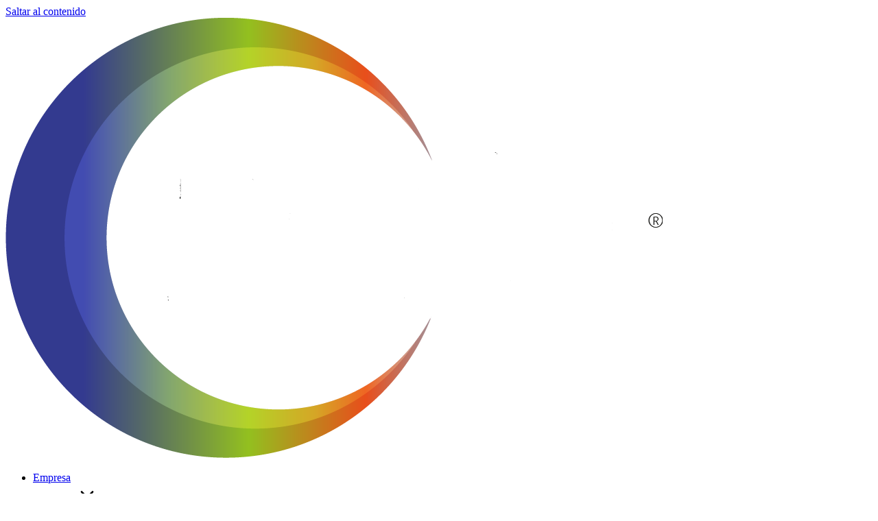

--- FILE ---
content_type: text/html; charset=UTF-8
request_url: http://untus.com.ar/
body_size: 18767
content:
<!DOCTYPE html>
<html lang="es" itemscope itemtype="http://schema.org/WebPage">
<head>
	<meta charset="UTF-8">
	<link rel="profile" href="http://gmpg.org/xfn/11">
	<title>Untus hilos &#8211; Filamento Contínuo de Políester</title>
<meta name='robots' content='max-image-preview:large' />
<meta name="viewport" content="width=device-width, initial-scale=1"><link rel="alternate" type="application/rss+xml" title="Untus hilos &raquo; Feed" href="http://untus.com.ar/feed/" />
<link rel="alternate" type="application/rss+xml" title="Untus hilos &raquo; Feed de los comentarios" href="http://untus.com.ar/comments/feed/" />
<link rel="alternate" title="oEmbed (JSON)" type="application/json+oembed" href="http://untus.com.ar/wp-json/oembed/1.0/embed?url=http%3A%2F%2Funtus.com.ar%2F" />
<link rel="alternate" title="oEmbed (XML)" type="text/xml+oembed" href="http://untus.com.ar/wp-json/oembed/1.0/embed?url=http%3A%2F%2Funtus.com.ar%2F&#038;format=xml" />
<style id='wp-img-auto-sizes-contain-inline-css'>
img:is([sizes=auto i],[sizes^="auto," i]){contain-intrinsic-size:3000px 1500px}
/*# sourceURL=wp-img-auto-sizes-contain-inline-css */
</style>
<style id='wp-emoji-styles-inline-css'>

	img.wp-smiley, img.emoji {
		display: inline !important;
		border: none !important;
		box-shadow: none !important;
		height: 1em !important;
		width: 1em !important;
		margin: 0 0.07em !important;
		vertical-align: -0.1em !important;
		background: none !important;
		padding: 0 !important;
	}
/*# sourceURL=wp-emoji-styles-inline-css */
</style>
<style id='classic-theme-styles-inline-css'>
/*! This file is auto-generated */
.wp-block-button__link{color:#fff;background-color:#32373c;border-radius:9999px;box-shadow:none;text-decoration:none;padding:calc(.667em + 2px) calc(1.333em + 2px);font-size:1.125em}.wp-block-file__button{background:#32373c;color:#fff;text-decoration:none}
/*# sourceURL=/wp-includes/css/classic-themes.min.css */
</style>
<style id='global-styles-inline-css'>
:root{--wp--preset--aspect-ratio--square: 1;--wp--preset--aspect-ratio--4-3: 4/3;--wp--preset--aspect-ratio--3-4: 3/4;--wp--preset--aspect-ratio--3-2: 3/2;--wp--preset--aspect-ratio--2-3: 2/3;--wp--preset--aspect-ratio--16-9: 16/9;--wp--preset--aspect-ratio--9-16: 9/16;--wp--preset--color--black: #000000;--wp--preset--color--cyan-bluish-gray: #abb8c3;--wp--preset--color--white: #ffffff;--wp--preset--color--pale-pink: #f78da7;--wp--preset--color--vivid-red: #cf2e2e;--wp--preset--color--luminous-vivid-orange: #ff6900;--wp--preset--color--luminous-vivid-amber: #fcb900;--wp--preset--color--light-green-cyan: #7bdcb5;--wp--preset--color--vivid-green-cyan: #00d084;--wp--preset--color--pale-cyan-blue: #8ed1fc;--wp--preset--color--vivid-cyan-blue: #0693e3;--wp--preset--color--vivid-purple: #9b51e0;--wp--preset--gradient--vivid-cyan-blue-to-vivid-purple: linear-gradient(135deg,rgb(6,147,227) 0%,rgb(155,81,224) 100%);--wp--preset--gradient--light-green-cyan-to-vivid-green-cyan: linear-gradient(135deg,rgb(122,220,180) 0%,rgb(0,208,130) 100%);--wp--preset--gradient--luminous-vivid-amber-to-luminous-vivid-orange: linear-gradient(135deg,rgb(252,185,0) 0%,rgb(255,105,0) 100%);--wp--preset--gradient--luminous-vivid-orange-to-vivid-red: linear-gradient(135deg,rgb(255,105,0) 0%,rgb(207,46,46) 100%);--wp--preset--gradient--very-light-gray-to-cyan-bluish-gray: linear-gradient(135deg,rgb(238,238,238) 0%,rgb(169,184,195) 100%);--wp--preset--gradient--cool-to-warm-spectrum: linear-gradient(135deg,rgb(74,234,220) 0%,rgb(151,120,209) 20%,rgb(207,42,186) 40%,rgb(238,44,130) 60%,rgb(251,105,98) 80%,rgb(254,248,76) 100%);--wp--preset--gradient--blush-light-purple: linear-gradient(135deg,rgb(255,206,236) 0%,rgb(152,150,240) 100%);--wp--preset--gradient--blush-bordeaux: linear-gradient(135deg,rgb(254,205,165) 0%,rgb(254,45,45) 50%,rgb(107,0,62) 100%);--wp--preset--gradient--luminous-dusk: linear-gradient(135deg,rgb(255,203,112) 0%,rgb(199,81,192) 50%,rgb(65,88,208) 100%);--wp--preset--gradient--pale-ocean: linear-gradient(135deg,rgb(255,245,203) 0%,rgb(182,227,212) 50%,rgb(51,167,181) 100%);--wp--preset--gradient--electric-grass: linear-gradient(135deg,rgb(202,248,128) 0%,rgb(113,206,126) 100%);--wp--preset--gradient--midnight: linear-gradient(135deg,rgb(2,3,129) 0%,rgb(40,116,252) 100%);--wp--preset--font-size--small: 13px;--wp--preset--font-size--medium: 20px;--wp--preset--font-size--large: 36px;--wp--preset--font-size--x-large: 42px;--wp--preset--spacing--20: 0.44rem;--wp--preset--spacing--30: 0.67rem;--wp--preset--spacing--40: 1rem;--wp--preset--spacing--50: 1.5rem;--wp--preset--spacing--60: 2.25rem;--wp--preset--spacing--70: 3.38rem;--wp--preset--spacing--80: 5.06rem;--wp--preset--shadow--natural: 6px 6px 9px rgba(0, 0, 0, 0.2);--wp--preset--shadow--deep: 12px 12px 50px rgba(0, 0, 0, 0.4);--wp--preset--shadow--sharp: 6px 6px 0px rgba(0, 0, 0, 0.2);--wp--preset--shadow--outlined: 6px 6px 0px -3px rgb(255, 255, 255), 6px 6px rgb(0, 0, 0);--wp--preset--shadow--crisp: 6px 6px 0px rgb(0, 0, 0);}:where(.is-layout-flex){gap: 0.5em;}:where(.is-layout-grid){gap: 0.5em;}body .is-layout-flex{display: flex;}.is-layout-flex{flex-wrap: wrap;align-items: center;}.is-layout-flex > :is(*, div){margin: 0;}body .is-layout-grid{display: grid;}.is-layout-grid > :is(*, div){margin: 0;}:where(.wp-block-columns.is-layout-flex){gap: 2em;}:where(.wp-block-columns.is-layout-grid){gap: 2em;}:where(.wp-block-post-template.is-layout-flex){gap: 1.25em;}:where(.wp-block-post-template.is-layout-grid){gap: 1.25em;}.has-black-color{color: var(--wp--preset--color--black) !important;}.has-cyan-bluish-gray-color{color: var(--wp--preset--color--cyan-bluish-gray) !important;}.has-white-color{color: var(--wp--preset--color--white) !important;}.has-pale-pink-color{color: var(--wp--preset--color--pale-pink) !important;}.has-vivid-red-color{color: var(--wp--preset--color--vivid-red) !important;}.has-luminous-vivid-orange-color{color: var(--wp--preset--color--luminous-vivid-orange) !important;}.has-luminous-vivid-amber-color{color: var(--wp--preset--color--luminous-vivid-amber) !important;}.has-light-green-cyan-color{color: var(--wp--preset--color--light-green-cyan) !important;}.has-vivid-green-cyan-color{color: var(--wp--preset--color--vivid-green-cyan) !important;}.has-pale-cyan-blue-color{color: var(--wp--preset--color--pale-cyan-blue) !important;}.has-vivid-cyan-blue-color{color: var(--wp--preset--color--vivid-cyan-blue) !important;}.has-vivid-purple-color{color: var(--wp--preset--color--vivid-purple) !important;}.has-black-background-color{background-color: var(--wp--preset--color--black) !important;}.has-cyan-bluish-gray-background-color{background-color: var(--wp--preset--color--cyan-bluish-gray) !important;}.has-white-background-color{background-color: var(--wp--preset--color--white) !important;}.has-pale-pink-background-color{background-color: var(--wp--preset--color--pale-pink) !important;}.has-vivid-red-background-color{background-color: var(--wp--preset--color--vivid-red) !important;}.has-luminous-vivid-orange-background-color{background-color: var(--wp--preset--color--luminous-vivid-orange) !important;}.has-luminous-vivid-amber-background-color{background-color: var(--wp--preset--color--luminous-vivid-amber) !important;}.has-light-green-cyan-background-color{background-color: var(--wp--preset--color--light-green-cyan) !important;}.has-vivid-green-cyan-background-color{background-color: var(--wp--preset--color--vivid-green-cyan) !important;}.has-pale-cyan-blue-background-color{background-color: var(--wp--preset--color--pale-cyan-blue) !important;}.has-vivid-cyan-blue-background-color{background-color: var(--wp--preset--color--vivid-cyan-blue) !important;}.has-vivid-purple-background-color{background-color: var(--wp--preset--color--vivid-purple) !important;}.has-black-border-color{border-color: var(--wp--preset--color--black) !important;}.has-cyan-bluish-gray-border-color{border-color: var(--wp--preset--color--cyan-bluish-gray) !important;}.has-white-border-color{border-color: var(--wp--preset--color--white) !important;}.has-pale-pink-border-color{border-color: var(--wp--preset--color--pale-pink) !important;}.has-vivid-red-border-color{border-color: var(--wp--preset--color--vivid-red) !important;}.has-luminous-vivid-orange-border-color{border-color: var(--wp--preset--color--luminous-vivid-orange) !important;}.has-luminous-vivid-amber-border-color{border-color: var(--wp--preset--color--luminous-vivid-amber) !important;}.has-light-green-cyan-border-color{border-color: var(--wp--preset--color--light-green-cyan) !important;}.has-vivid-green-cyan-border-color{border-color: var(--wp--preset--color--vivid-green-cyan) !important;}.has-pale-cyan-blue-border-color{border-color: var(--wp--preset--color--pale-cyan-blue) !important;}.has-vivid-cyan-blue-border-color{border-color: var(--wp--preset--color--vivid-cyan-blue) !important;}.has-vivid-purple-border-color{border-color: var(--wp--preset--color--vivid-purple) !important;}.has-vivid-cyan-blue-to-vivid-purple-gradient-background{background: var(--wp--preset--gradient--vivid-cyan-blue-to-vivid-purple) !important;}.has-light-green-cyan-to-vivid-green-cyan-gradient-background{background: var(--wp--preset--gradient--light-green-cyan-to-vivid-green-cyan) !important;}.has-luminous-vivid-amber-to-luminous-vivid-orange-gradient-background{background: var(--wp--preset--gradient--luminous-vivid-amber-to-luminous-vivid-orange) !important;}.has-luminous-vivid-orange-to-vivid-red-gradient-background{background: var(--wp--preset--gradient--luminous-vivid-orange-to-vivid-red) !important;}.has-very-light-gray-to-cyan-bluish-gray-gradient-background{background: var(--wp--preset--gradient--very-light-gray-to-cyan-bluish-gray) !important;}.has-cool-to-warm-spectrum-gradient-background{background: var(--wp--preset--gradient--cool-to-warm-spectrum) !important;}.has-blush-light-purple-gradient-background{background: var(--wp--preset--gradient--blush-light-purple) !important;}.has-blush-bordeaux-gradient-background{background: var(--wp--preset--gradient--blush-bordeaux) !important;}.has-luminous-dusk-gradient-background{background: var(--wp--preset--gradient--luminous-dusk) !important;}.has-pale-ocean-gradient-background{background: var(--wp--preset--gradient--pale-ocean) !important;}.has-electric-grass-gradient-background{background: var(--wp--preset--gradient--electric-grass) !important;}.has-midnight-gradient-background{background: var(--wp--preset--gradient--midnight) !important;}.has-small-font-size{font-size: var(--wp--preset--font-size--small) !important;}.has-medium-font-size{font-size: var(--wp--preset--font-size--medium) !important;}.has-large-font-size{font-size: var(--wp--preset--font-size--large) !important;}.has-x-large-font-size{font-size: var(--wp--preset--font-size--x-large) !important;}
:where(.wp-block-post-template.is-layout-flex){gap: 1.25em;}:where(.wp-block-post-template.is-layout-grid){gap: 1.25em;}
:where(.wp-block-term-template.is-layout-flex){gap: 1.25em;}:where(.wp-block-term-template.is-layout-grid){gap: 1.25em;}
:where(.wp-block-columns.is-layout-flex){gap: 2em;}:where(.wp-block-columns.is-layout-grid){gap: 2em;}
:root :where(.wp-block-pullquote){font-size: 1.5em;line-height: 1.6;}
/*# sourceURL=global-styles-inline-css */
</style>
<link rel='stylesheet' id='woocommerce-layout-css' href='http://untus.com.ar/wp-content/plugins/woocommerce/assets/css/woocommerce-layout.css?ver=10.4.3' media='all' />
<link rel='stylesheet' id='woocommerce-smallscreen-css' href='http://untus.com.ar/wp-content/plugins/woocommerce/assets/css/woocommerce-smallscreen.css?ver=10.4.3' media='only screen and (max-width: 768px)' />
<link rel='stylesheet' id='woocommerce-general-css' href='http://untus.com.ar/wp-content/plugins/woocommerce/assets/css/woocommerce.css?ver=10.4.3' media='all' />
<style id='woocommerce-inline-inline-css'>
.woocommerce form .form-row .required { visibility: visible; }
/*# sourceURL=woocommerce-inline-inline-css */
</style>
<link rel='stylesheet' id='sinatra-styles-css' href='http://untus.com.ar/wp-content/themes/sinatra/assets/css/style.min.css?ver=1.3' media='all' />
<link rel='stylesheet' id='sinatra-woocommerce-css' href='http://untus.com.ar/wp-content/themes/sinatra/assets/css/compatibility/woocommerce.min.css?ver=1.3' media='all' />
<link rel='stylesheet' id='sinatra-dynamic-styles-css' href='http://untus.com.ar/wp-content/uploads/sinatra/dynamic-styles.css?ver=1760131087' media='all' />
<link rel='stylesheet' id='sinatra-elementor-css' href='http://untus.com.ar/wp-content/themes/sinatra/assets/css/compatibility/elementor.min.css?ver=1.3' media='all' />
<link rel='stylesheet' id='elementor-frontend-css' href='http://untus.com.ar/wp-content/plugins/elementor/assets/css/frontend.min.css?ver=3.34.1' media='all' />
<link rel='stylesheet' id='widget-image-css' href='http://untus.com.ar/wp-content/plugins/elementor/assets/css/widget-image.min.css?ver=3.34.1' media='all' />
<link rel='stylesheet' id='widget-nav-menu-css' href='http://untus.com.ar/wp-content/plugins/pro-elements/assets/css/widget-nav-menu.min.css?ver=3.26.3' media='all' />
<link rel='stylesheet' id='widget-search-form-css' href='http://untus.com.ar/wp-content/plugins/pro-elements/assets/css/widget-search-form.min.css?ver=3.26.3' media='all' />
<link rel='stylesheet' id='elementor-icons-shared-0-css' href='http://untus.com.ar/wp-content/plugins/elementor/assets/lib/font-awesome/css/fontawesome.min.css?ver=5.15.3' media='all' />
<link rel='stylesheet' id='elementor-icons-fa-solid-css' href='http://untus.com.ar/wp-content/plugins/elementor/assets/lib/font-awesome/css/solid.min.css?ver=5.15.3' media='all' />
<link rel='stylesheet' id='elementor-icons-css' href='http://untus.com.ar/wp-content/plugins/elementor/assets/lib/eicons/css/elementor-icons.min.css?ver=5.45.0' media='all' />
<link rel='stylesheet' id='elementor-post-6-css' href='http://untus.com.ar/wp-content/uploads/elementor/css/post-6.css?ver=1768512559' media='all' />
<link rel='stylesheet' id='swiper-css' href='http://untus.com.ar/wp-content/plugins/elementor/assets/lib/swiper/v8/css/swiper.min.css?ver=8.4.5' media='all' />
<link rel='stylesheet' id='e-swiper-css' href='http://untus.com.ar/wp-content/plugins/elementor/assets/css/conditionals/e-swiper.min.css?ver=3.34.1' media='all' />
<link rel='stylesheet' id='widget-heading-css' href='http://untus.com.ar/wp-content/plugins/elementor/assets/css/widget-heading.min.css?ver=3.34.1' media='all' />
<link rel='stylesheet' id='widget-image-carousel-css' href='http://untus.com.ar/wp-content/plugins/elementor/assets/css/widget-image-carousel.min.css?ver=3.34.1' media='all' />
<link rel='stylesheet' id='widget-form-css' href='http://untus.com.ar/wp-content/plugins/pro-elements/assets/css/widget-form.min.css?ver=3.26.3' media='all' />
<link rel='stylesheet' id='widget-google_maps-css' href='http://untus.com.ar/wp-content/plugins/elementor/assets/css/widget-google_maps.min.css?ver=3.34.1' media='all' />
<link rel='stylesheet' id='widget-icon-list-css' href='http://untus.com.ar/wp-content/plugins/elementor/assets/css/widget-icon-list.min.css?ver=3.34.1' media='all' />
<link rel='stylesheet' id='elementor-post-8-css' href='http://untus.com.ar/wp-content/uploads/elementor/css/post-8.css?ver=1768512560' media='all' />
<link rel='stylesheet' id='elementor-post-380-css' href='http://untus.com.ar/wp-content/uploads/elementor/css/post-380.css?ver=1768512560' media='all' />
<link rel='stylesheet' id='eael-general-css' href='http://untus.com.ar/wp-content/plugins/essential-addons-for-elementor-lite/assets/front-end/css/view/general.min.css?ver=6.5.7' media='all' />
<link rel='stylesheet' id='elementor-gf-local-roboto-css' href='http://untus.com.ar/wp-content/uploads/elementor/google-fonts/css/roboto.css?ver=1742246965' media='all' />
<link rel='stylesheet' id='elementor-gf-local-robotoslab-css' href='http://untus.com.ar/wp-content/uploads/elementor/google-fonts/css/robotoslab.css?ver=1742246969' media='all' />
<link rel='stylesheet' id='elementor-gf-local-lato-css' href='http://untus.com.ar/wp-content/uploads/elementor/google-fonts/css/lato.css?ver=1742246971' media='all' />
<link rel='stylesheet' id='elementor-icons-fa-regular-css' href='http://untus.com.ar/wp-content/plugins/elementor/assets/lib/font-awesome/css/regular.min.css?ver=5.15.3' media='all' />
<script src="http://untus.com.ar/wp-includes/js/jquery/jquery.min.js?ver=3.7.1" id="jquery-core-js"></script>
<script src="http://untus.com.ar/wp-includes/js/jquery/jquery-migrate.min.js?ver=3.4.1" id="jquery-migrate-js"></script>
<script src="http://untus.com.ar/wp-content/plugins/woocommerce/assets/js/jquery-blockui/jquery.blockUI.min.js?ver=2.7.0-wc.10.4.3" id="wc-jquery-blockui-js" defer data-wp-strategy="defer"></script>
<script id="wc-add-to-cart-js-extra">
var wc_add_to_cart_params = {"ajax_url":"/wp-admin/admin-ajax.php","wc_ajax_url":"/?wc-ajax=%%endpoint%%","i18n_view_cart":"Ver carrito","cart_url":"http://untus.com.ar","is_cart":"","cart_redirect_after_add":"no"};
//# sourceURL=wc-add-to-cart-js-extra
</script>
<script src="http://untus.com.ar/wp-content/plugins/woocommerce/assets/js/frontend/add-to-cart.min.js?ver=10.4.3" id="wc-add-to-cart-js" defer data-wp-strategy="defer"></script>
<script src="http://untus.com.ar/wp-content/plugins/woocommerce/assets/js/js-cookie/js.cookie.min.js?ver=2.1.4-wc.10.4.3" id="wc-js-cookie-js" defer data-wp-strategy="defer"></script>
<script id="woocommerce-js-extra">
var woocommerce_params = {"ajax_url":"/wp-admin/admin-ajax.php","wc_ajax_url":"/?wc-ajax=%%endpoint%%","i18n_password_show":"Mostrar contrase\u00f1a","i18n_password_hide":"Ocultar contrase\u00f1a"};
//# sourceURL=woocommerce-js-extra
</script>
<script src="http://untus.com.ar/wp-content/plugins/woocommerce/assets/js/frontend/woocommerce.min.js?ver=10.4.3" id="woocommerce-js" defer data-wp-strategy="defer"></script>
<link rel="https://api.w.org/" href="http://untus.com.ar/wp-json/" /><link rel="alternate" title="JSON" type="application/json" href="http://untus.com.ar/wp-json/wp/v2/pages/8" /><link rel="EditURI" type="application/rsd+xml" title="RSD" href="http://untus.com.ar/xmlrpc.php?rsd" />
<meta name="generator" content="WordPress 6.9" />
<meta name="generator" content="WooCommerce 10.4.3" />
<link rel="canonical" href="http://untus.com.ar/" />
<link rel='shortlink' href='http://untus.com.ar/' />
<meta name="theme-color" content="#3857F1">	<noscript><style>.woocommerce-product-gallery{ opacity: 1 !important; }</style></noscript>
	<meta name="generator" content="Elementor 3.34.1; features: additional_custom_breakpoints; settings: css_print_method-external, google_font-enabled, font_display-auto">
<style>.recentcomments a{display:inline !important;padding:0 !important;margin:0 !important;}</style>			<style>
				.e-con.e-parent:nth-of-type(n+4):not(.e-lazyloaded):not(.e-no-lazyload),
				.e-con.e-parent:nth-of-type(n+4):not(.e-lazyloaded):not(.e-no-lazyload) * {
					background-image: none !important;
				}
				@media screen and (max-height: 1024px) {
					.e-con.e-parent:nth-of-type(n+3):not(.e-lazyloaded):not(.e-no-lazyload),
					.e-con.e-parent:nth-of-type(n+3):not(.e-lazyloaded):not(.e-no-lazyload) * {
						background-image: none !important;
					}
				}
				@media screen and (max-height: 640px) {
					.e-con.e-parent:nth-of-type(n+2):not(.e-lazyloaded):not(.e-no-lazyload),
					.e-con.e-parent:nth-of-type(n+2):not(.e-lazyloaded):not(.e-no-lazyload) * {
						background-image: none !important;
					}
				}
			</style>
			<link rel="icon" href="http://untus.com.ar/wp-content/uploads/2021/09/cropped-LOGO-UNTUS-3-32x32.png" sizes="32x32" />
<link rel="icon" href="http://untus.com.ar/wp-content/uploads/2021/09/cropped-LOGO-UNTUS-3-192x192.png" sizes="192x192" />
<link rel="apple-touch-icon" href="http://untus.com.ar/wp-content/uploads/2021/09/cropped-LOGO-UNTUS-3-180x180.png" />
<meta name="msapplication-TileImage" content="http://untus.com.ar/wp-content/uploads/2021/09/cropped-LOGO-UNTUS-3-270x270.png" />
</head>

<body class="home wp-singular page-template page-template-elementor_header_footer page page-id-8 wp-embed-responsive wp-theme-sinatra theme-sinatra woocommerce-no-js sinatra-topbar__separators-regular sinatra-layout__fw-contained si-page-title-align-left sinatra-no-sidebar entry-media-hover-style-1 si-input-supported validate-comment-form si-menu-accessibility elementor-default elementor-template-full-width elementor-kit-6 elementor-page elementor-page-8">


<div id="page" class="hfeed site">
	<a class="skip-link screen-reader-text" href="#content">Saltar al contenido</a>

	
	<header id="masthead" class="site-header" role="banner" itemtype="https://schema.org/WPHeader" itemscope="itemscope">
				<div data-elementor-type="header" data-elementor-id="380" class="elementor elementor-380 elementor-location-header" data-elementor-post-type="elementor_library">
					<section class="elementor-section elementor-top-section elementor-element elementor-element-dadda69 elementor-section-content-middle elementor-section-full_width elementor-section-height-default elementor-section-height-default" data-id="dadda69" data-element_type="section" data-settings="{&quot;background_background&quot;:&quot;classic&quot;}">
						<div class="elementor-container elementor-column-gap-default">
					<div class="elementor-column elementor-col-33 elementor-top-column elementor-element elementor-element-8036e1f" data-id="8036e1f" data-element_type="column">
			<div class="elementor-widget-wrap elementor-element-populated">
						<div class="elementor-element elementor-element-4b6b702 elementor-widget-mobile__width-initial elementor-widget elementor-widget-image" data-id="4b6b702" data-element_type="widget" data-widget_type="image.default">
				<div class="elementor-widget-container">
																<a href="/">
							<img fetchpriority="high" width="958" height="642" src="https://untus.com.ar/wp-content/uploads/2021/09/LOGO-UNTUS-3-y-blanco.png" class="attachment-large size-large wp-image-16" alt="" srcset="https://untus.com.ar/wp-content/uploads/2021/09/LOGO-UNTUS-3-y-blanco.png 958w, https://untus.com.ar/wp-content/uploads/2021/09/LOGO-UNTUS-3-y-blanco-300x201.png 300w, https://untus.com.ar/wp-content/uploads/2021/09/LOGO-UNTUS-3-y-blanco-600x402.png 600w, https://untus.com.ar/wp-content/uploads/2021/09/LOGO-UNTUS-3-y-blanco-768x515.png 768w" sizes="(max-width: 958px) 100vw, 958px" />								</a>
															</div>
				</div>
					</div>
		</div>
				<div class="elementor-column elementor-col-33 elementor-top-column elementor-element elementor-element-205cc9d" data-id="205cc9d" data-element_type="column">
			<div class="elementor-widget-wrap elementor-element-populated">
						<section class="elementor-section elementor-inner-section elementor-element elementor-element-07247fa elementor-section-content-middle elementor-section-boxed elementor-section-height-default elementor-section-height-default" data-id="07247fa" data-element_type="section">
						<div class="elementor-container elementor-column-gap-default">
					<div class="elementor-column elementor-col-50 elementor-inner-column elementor-element elementor-element-2b18657 elementor-hidden-mobile" data-id="2b18657" data-element_type="column">
			<div class="elementor-widget-wrap elementor-element-populated">
						<div class="elementor-element elementor-element-3d1c4ec elementor-nav-menu__align-end elementor-widget-tablet__width-initial elementor-widget__width-initial elementor-nav-menu--dropdown-mobile elementor-nav-menu__text-align-center elementor-nav-menu--toggle elementor-nav-menu--burger elementor-widget elementor-widget-nav-menu" data-id="3d1c4ec" data-element_type="widget" data-settings="{&quot;layout&quot;:&quot;horizontal&quot;,&quot;submenu_icon&quot;:{&quot;value&quot;:&quot;&lt;i class=\&quot;fas fa-caret-down\&quot;&gt;&lt;\/i&gt;&quot;,&quot;library&quot;:&quot;fa-solid&quot;},&quot;toggle&quot;:&quot;burger&quot;}" data-widget_type="nav-menu.default">
				<div class="elementor-widget-container">
								<nav aria-label="Menu" class="elementor-nav-menu--main elementor-nav-menu__container elementor-nav-menu--layout-horizontal e--pointer-underline e--animation-fade">
				<ul id="menu-1-3d1c4ec" class="elementor-nav-menu"><li class="menu-item menu-item-type-custom menu-item-object-custom current-menu-item current_page_item menu-item-home menu-item-224"><a href="https://untus.com.ar/#conocenos-mejor" aria-current="page" class="elementor-item elementor-item-anchor">Empresa</a></li>
<li class="menu-item menu-item-type-custom menu-item-object-custom menu-item-has-children menu-item-225"><a href="https://untus.com.ar/productos" class="elementor-item">Productos<svg class="si-icon" xmlns="http://www.w3.org/2000/svg" width="32" height="32" viewBox="0 0 32 32"><path d="M24.958 10.483c-0.534-0.534-1.335-0.534-1.868 0l-7.074 7.074-7.074-7.074c-0.534-0.534-1.335-0.534-1.868 0s-0.534 1.335 0 1.868l8.008 8.008c0.267 0.267 0.667 0.4 0.934 0.4s0.667-0.133 0.934-0.4l8.008-8.008c0.534-0.534 0.534-1.335 0-1.868z"></path></svg></a>
<ul class="sub-menu elementor-nav-menu--dropdown">
	<li class="menu-item menu-item-type-custom menu-item-object-custom menu-item-458"><a href="https://untus.com.ar/producto/etiqueta-120/" class="elementor-sub-item">Etiqueta 120</a></li>
	<li class="menu-item menu-item-type-custom menu-item-object-custom menu-item-459"><a href="https://untus.com.ar/producto/etiqueta-100/" class="elementor-sub-item">Etiqueta 100</a></li>
	<li class="menu-item menu-item-type-custom menu-item-object-custom menu-item-460"><a href="https://untus.com.ar/producto/etiqueta-80/" class="elementor-sub-item">Etiqueta 80</a></li>
	<li class="menu-item menu-item-type-custom menu-item-object-custom menu-item-461"><a href="https://untus.com.ar/producto/etiqueta-50/" class="elementor-sub-item">Etiqueta 50</a></li>
	<li class="menu-item menu-item-type-custom menu-item-object-custom menu-item-462"><a href="https://untus.com.ar/producto/etiqueta-35/" class="elementor-sub-item">Etiqueta 35</a></li>
	<li class="menu-item menu-item-type-custom menu-item-object-custom menu-item-463"><a href="https://untus.com.ar/producto/etiqueta-25/" class="elementor-sub-item">Etiqueta 25</a></li>
	<li class="menu-item menu-item-type-custom menu-item-object-custom menu-item-464"><a href="https://untus.com.ar/producto/etiqueta-16/" class="elementor-sub-item">Etiqueta 16</a></li>
	<li class="menu-item menu-item-type-custom menu-item-object-custom menu-item-465"><a href="https://untus.com.ar/producto/etiqueta-10/" class="elementor-sub-item">Etiqueta 10</a></li>
	<li class="menu-item menu-item-type-custom menu-item-object-custom menu-item-466"><a href="https://untus.com.ar/producto/etiqueta-5/" class="elementor-sub-item">Etiqueta 5</a></li>
	<li class="menu-item menu-item-type-custom menu-item-object-custom menu-item-467"><a href="https://untus.com.ar/producto/etiqueta-2/" class="elementor-sub-item">Etiqueta 2</a></li>
</ul>
</li>
<li class="menu-item menu-item-type-custom menu-item-object-custom current-menu-item current_page_item menu-item-home menu-item-229"><a href="https://untus.com.ar/#contacto" aria-current="page" class="elementor-item elementor-item-anchor">Contacto</a></li>
<li class="menu-boton menu-item menu-item-type-custom menu-item-object-custom menu-item-796"><a target="_blank" href="https://untus.mitiendanube.com/productos/" class="elementor-item">Comprar Ahora</a></li>
</ul>			</nav>
					<div class="elementor-menu-toggle" role="button" tabindex="0" aria-label="Menu Toggle" aria-expanded="false">
			<i aria-hidden="true" role="presentation" class="elementor-menu-toggle__icon--open eicon-menu-bar"></i><i aria-hidden="true" role="presentation" class="elementor-menu-toggle__icon--close eicon-close"></i>		</div>
					<nav class="elementor-nav-menu--dropdown elementor-nav-menu__container" aria-hidden="true">
				<ul id="menu-2-3d1c4ec" class="elementor-nav-menu"><li class="menu-item menu-item-type-custom menu-item-object-custom current-menu-item current_page_item menu-item-home menu-item-224"><a href="https://untus.com.ar/#conocenos-mejor" aria-current="page" class="elementor-item elementor-item-anchor" tabindex="-1">Empresa</a></li>
<li class="menu-item menu-item-type-custom menu-item-object-custom menu-item-has-children menu-item-225"><a href="https://untus.com.ar/productos" class="elementor-item" tabindex="-1">Productos<svg class="si-icon" xmlns="http://www.w3.org/2000/svg" width="32" height="32" viewBox="0 0 32 32"><path d="M24.958 10.483c-0.534-0.534-1.335-0.534-1.868 0l-7.074 7.074-7.074-7.074c-0.534-0.534-1.335-0.534-1.868 0s-0.534 1.335 0 1.868l8.008 8.008c0.267 0.267 0.667 0.4 0.934 0.4s0.667-0.133 0.934-0.4l8.008-8.008c0.534-0.534 0.534-1.335 0-1.868z"></path></svg></a>
<ul class="sub-menu elementor-nav-menu--dropdown">
	<li class="menu-item menu-item-type-custom menu-item-object-custom menu-item-458"><a href="https://untus.com.ar/producto/etiqueta-120/" class="elementor-sub-item" tabindex="-1">Etiqueta 120</a></li>
	<li class="menu-item menu-item-type-custom menu-item-object-custom menu-item-459"><a href="https://untus.com.ar/producto/etiqueta-100/" class="elementor-sub-item" tabindex="-1">Etiqueta 100</a></li>
	<li class="menu-item menu-item-type-custom menu-item-object-custom menu-item-460"><a href="https://untus.com.ar/producto/etiqueta-80/" class="elementor-sub-item" tabindex="-1">Etiqueta 80</a></li>
	<li class="menu-item menu-item-type-custom menu-item-object-custom menu-item-461"><a href="https://untus.com.ar/producto/etiqueta-50/" class="elementor-sub-item" tabindex="-1">Etiqueta 50</a></li>
	<li class="menu-item menu-item-type-custom menu-item-object-custom menu-item-462"><a href="https://untus.com.ar/producto/etiqueta-35/" class="elementor-sub-item" tabindex="-1">Etiqueta 35</a></li>
	<li class="menu-item menu-item-type-custom menu-item-object-custom menu-item-463"><a href="https://untus.com.ar/producto/etiqueta-25/" class="elementor-sub-item" tabindex="-1">Etiqueta 25</a></li>
	<li class="menu-item menu-item-type-custom menu-item-object-custom menu-item-464"><a href="https://untus.com.ar/producto/etiqueta-16/" class="elementor-sub-item" tabindex="-1">Etiqueta 16</a></li>
	<li class="menu-item menu-item-type-custom menu-item-object-custom menu-item-465"><a href="https://untus.com.ar/producto/etiqueta-10/" class="elementor-sub-item" tabindex="-1">Etiqueta 10</a></li>
	<li class="menu-item menu-item-type-custom menu-item-object-custom menu-item-466"><a href="https://untus.com.ar/producto/etiqueta-5/" class="elementor-sub-item" tabindex="-1">Etiqueta 5</a></li>
	<li class="menu-item menu-item-type-custom menu-item-object-custom menu-item-467"><a href="https://untus.com.ar/producto/etiqueta-2/" class="elementor-sub-item" tabindex="-1">Etiqueta 2</a></li>
</ul>
</li>
<li class="menu-item menu-item-type-custom menu-item-object-custom current-menu-item current_page_item menu-item-home menu-item-229"><a href="https://untus.com.ar/#contacto" aria-current="page" class="elementor-item elementor-item-anchor" tabindex="-1">Contacto</a></li>
<li class="menu-boton menu-item menu-item-type-custom menu-item-object-custom menu-item-796"><a target="_blank" href="https://untus.mitiendanube.com/productos/" class="elementor-item" tabindex="-1">Comprar Ahora</a></li>
</ul>			</nav>
						</div>
				</div>
					</div>
		</div>
				<div class="elementor-column elementor-col-50 elementor-inner-column elementor-element elementor-element-7a25cf6 elementor-hidden-mobile" data-id="7a25cf6" data-element_type="column">
			<div class="elementor-widget-wrap elementor-element-populated">
						<div class="elementor-element elementor-element-dced1e2 elementor-widget__width-initial elementor-search-form--skin-classic elementor-search-form--button-type-icon elementor-search-form--icon-search elementor-widget elementor-widget-search-form" data-id="dced1e2" data-element_type="widget" data-settings="{&quot;skin&quot;:&quot;classic&quot;}" data-widget_type="search-form.default">
				<div class="elementor-widget-container">
							<search role="search">
			<form class="elementor-search-form" action="http://untus.com.ar" method="get">
												<div class="elementor-search-form__container">
					<label class="elementor-screen-only" for="elementor-search-form-dced1e2">Search</label>

					
					<input id="elementor-search-form-dced1e2" placeholder="Buscar" class="elementor-search-form__input" type="search" name="s" value="">
					
											<button class="elementor-search-form__submit" type="submit" aria-label="Search">
															<i aria-hidden="true" class="fas fa-search"></i>													</button>
					
									</div>
			</form>
		</search>
						</div>
				</div>
					</div>
		</div>
					</div>
		</section>
					</div>
		</div>
				<div class="elementor-column elementor-col-33 elementor-top-column elementor-element elementor-element-7fc7433 elementor-hidden-tablet elementor-hidden-mobile" data-id="7fc7433" data-element_type="column">
			<div class="elementor-widget-wrap elementor-element-populated">
						<div class="elementor-element elementor-element-8a33659 elementor-widget__width-initial elementor-nav-menu--dropdown-tablet elementor-nav-menu__text-align-aside elementor-nav-menu--toggle elementor-nav-menu--burger elementor-widget elementor-widget-nav-menu" data-id="8a33659" data-element_type="widget" data-settings="{&quot;layout&quot;:&quot;horizontal&quot;,&quot;submenu_icon&quot;:{&quot;value&quot;:&quot;&lt;i class=\&quot;fas fa-caret-down\&quot;&gt;&lt;\/i&gt;&quot;,&quot;library&quot;:&quot;fa-solid&quot;},&quot;toggle&quot;:&quot;burger&quot;}" data-widget_type="nav-menu.default">
				<div class="elementor-widget-container">
								<nav aria-label="Menu" class="elementor-nav-menu--main elementor-nav-menu__container elementor-nav-menu--layout-horizontal e--pointer-underline e--animation-fade">
				<ul id="menu-1-8a33659" class="elementor-nav-menu"><li class="menu-item menu-item-type-custom menu-item-object-custom current-menu-ancestor current-menu-parent menu-item-has-children menu-item-117"><a href="#" class="elementor-item elementor-item-anchor">Idioma<svg class="si-icon" xmlns="http://www.w3.org/2000/svg" width="32" height="32" viewBox="0 0 32 32"><path d="M24.958 10.483c-0.534-0.534-1.335-0.534-1.868 0l-7.074 7.074-7.074-7.074c-0.534-0.534-1.335-0.534-1.868 0s-0.534 1.335 0 1.868l8.008 8.008c0.267 0.267 0.667 0.4 0.934 0.4s0.667-0.133 0.934-0.4l8.008-8.008c0.534-0.534 0.534-1.335 0-1.868z"></path></svg></a>
<ul class="sub-menu elementor-nav-menu--dropdown">
	<li class="menu-item menu-item-type-custom menu-item-object-custom current-menu-item current_page_item menu-item-home menu-item-115"><a href="https://untus.com.ar/" aria-current="page" class="elementor-sub-item elementor-item-active">Español</a></li>
	<li class="menu-item menu-item-type-custom menu-item-object-custom menu-item-116"><a href="https://untus.com.ar/inicio-br" class="elementor-sub-item">Português</a></li>
</ul>
</li>
</ul>			</nav>
					<div class="elementor-menu-toggle" role="button" tabindex="0" aria-label="Menu Toggle" aria-expanded="false">
			<i aria-hidden="true" role="presentation" class="elementor-menu-toggle__icon--open eicon-menu-bar"></i><i aria-hidden="true" role="presentation" class="elementor-menu-toggle__icon--close eicon-close"></i>		</div>
					<nav class="elementor-nav-menu--dropdown elementor-nav-menu__container" aria-hidden="true">
				<ul id="menu-2-8a33659" class="elementor-nav-menu"><li class="menu-item menu-item-type-custom menu-item-object-custom current-menu-ancestor current-menu-parent menu-item-has-children menu-item-117"><a href="#" class="elementor-item elementor-item-anchor" tabindex="-1">Idioma<svg class="si-icon" xmlns="http://www.w3.org/2000/svg" width="32" height="32" viewBox="0 0 32 32"><path d="M24.958 10.483c-0.534-0.534-1.335-0.534-1.868 0l-7.074 7.074-7.074-7.074c-0.534-0.534-1.335-0.534-1.868 0s-0.534 1.335 0 1.868l8.008 8.008c0.267 0.267 0.667 0.4 0.934 0.4s0.667-0.133 0.934-0.4l8.008-8.008c0.534-0.534 0.534-1.335 0-1.868z"></path></svg></a>
<ul class="sub-menu elementor-nav-menu--dropdown">
	<li class="menu-item menu-item-type-custom menu-item-object-custom current-menu-item current_page_item menu-item-home menu-item-115"><a href="https://untus.com.ar/" aria-current="page" class="elementor-sub-item elementor-item-active" tabindex="-1">Español</a></li>
	<li class="menu-item menu-item-type-custom menu-item-object-custom menu-item-116"><a href="https://untus.com.ar/inicio-br" class="elementor-sub-item" tabindex="-1">Português</a></li>
</ul>
</li>
</ul>			</nav>
						</div>
				</div>
					</div>
		</div>
					</div>
		</section>
				</div>
					</header><!-- #masthead .site-header -->

	
		<div id="main" class="site-main">

				<div data-elementor-type="wp-page" data-elementor-id="8" class="elementor elementor-8" data-elementor-post-type="page">
						<section class="elementor-section elementor-top-section elementor-element elementor-element-6fbcd88 elementor-section-height-min-height elementor-hidden-mobile elementor-hidden-tablet elementor-section-boxed elementor-section-height-default elementor-section-items-middle" data-id="6fbcd88" data-element_type="section" data-settings="{&quot;background_background&quot;:&quot;slideshow&quot;,&quot;background_slideshow_slide_transition&quot;:&quot;slide_left&quot;,&quot;background_slideshow_gallery&quot;:[{&quot;id&quot;:725,&quot;url&quot;:&quot;http:\/\/untus.com.ar\/wp-content\/uploads\/2025\/06\/banner1-1-scaled-e1749840335284.jpg&quot;},{&quot;id&quot;:727,&quot;url&quot;:&quot;http:\/\/untus.com.ar\/wp-content\/uploads\/2025\/06\/banner3-scaled-e1749840348324.jpg&quot;},{&quot;id&quot;:728,&quot;url&quot;:&quot;http:\/\/untus.com.ar\/wp-content\/uploads\/2025\/06\/banner4-scaled-e1749840368208.jpg&quot;},{&quot;id&quot;:729,&quot;url&quot;:&quot;http:\/\/untus.com.ar\/wp-content\/uploads\/2025\/06\/banner5-scaled-e1749840384694.jpg&quot;}],&quot;background_slideshow_loop&quot;:&quot;yes&quot;,&quot;background_slideshow_slide_duration&quot;:5000,&quot;background_slideshow_transition_duration&quot;:500}">
						<div class="elementor-container elementor-column-gap-default">
					<div class="elementor-column elementor-col-100 elementor-top-column elementor-element elementor-element-b867b1e" data-id="b867b1e" data-element_type="column">
			<div class="elementor-widget-wrap">
							</div>
		</div>
					</div>
		</section>
				<section class="elementor-section elementor-top-section elementor-element elementor-element-b85dbd1 elementor-section-height-min-height elementor-hidden-desktop elementor-hidden-tablet elementor-section-boxed elementor-section-height-default elementor-section-items-middle" data-id="b85dbd1" data-element_type="section" data-settings="{&quot;background_background&quot;:&quot;classic&quot;}">
						<div class="elementor-container elementor-column-gap-default">
					<div class="elementor-column elementor-col-100 elementor-top-column elementor-element elementor-element-f934fe2" data-id="f934fe2" data-element_type="column">
			<div class="elementor-widget-wrap elementor-element-populated">
						<div class="elementor-element elementor-element-1133c8a elementor-hidden-desktop elementor-hidden-tablet elementor-widget elementor-widget-heading" data-id="1133c8a" data-element_type="widget" data-widget_type="heading.default">
				<div class="elementor-widget-container">
					<h2 class="elementor-heading-title elementor-size-default">FILAMENTOS CONTÍNUOS <BR>DE POLÍESTER</h2>				</div>
				</div>
					</div>
		</div>
					</div>
		</section>
				<section class="elementor-section elementor-top-section elementor-element elementor-element-ba178c0 elementor-section-boxed elementor-section-height-default elementor-section-height-default" data-id="ba178c0" data-element_type="section" id="conocenos-mejor">
						<div class="elementor-container elementor-column-gap-default">
					<div class="elementor-column elementor-col-100 elementor-top-column elementor-element elementor-element-29a9e32" data-id="29a9e32" data-element_type="column">
			<div class="elementor-widget-wrap elementor-element-populated">
						<div class="elementor-element elementor-element-acaf245 elementor-widget elementor-widget-heading" data-id="acaf245" data-element_type="widget" data-widget_type="heading.default">
				<div class="elementor-widget-container">
					<h2 class="elementor-heading-title elementor-size-default">CONÓCENOS MEJOR</h2>				</div>
				</div>
				<div class="elementor-element elementor-element-1e599e8 elementor-widget elementor-widget-image" data-id="1e599e8" data-element_type="widget" data-widget_type="image.default">
				<div class="elementor-widget-container">
															<img decoding="async" width="784" height="33" src="https://untus.com.ar/wp-content/uploads/2021/09/barra.png" class="attachment-large size-large wp-image-23" alt="" srcset="https://untus.com.ar/wp-content/uploads/2021/09/barra.png 784w, https://untus.com.ar/wp-content/uploads/2021/09/barra-300x13.png 300w, https://untus.com.ar/wp-content/uploads/2021/09/barra-600x25.png 600w, https://untus.com.ar/wp-content/uploads/2021/09/barra-768x32.png 768w" sizes="(max-width: 784px) 100vw, 784px" />															</div>
				</div>
				<div class="elementor-element elementor-element-b0d9476 elementor-widget elementor-widget-text-editor" data-id="b0d9476" data-element_type="widget" data-widget_type="text-editor.default">
				<div class="elementor-widget-container">
									<p>Te presentamos nuestra línea de <strong>HILOS DE COSER de MULTIFILAMENTOS CONTÍNUOS de POLIÉSTER</strong> para uso de la industria Textil y de Calzado</p>								</div>
				</div>
					</div>
		</div>
					</div>
		</section>
				<section class="elementor-section elementor-top-section elementor-element elementor-element-b669c99 elementor-section-boxed elementor-section-height-default elementor-section-height-default" data-id="b669c99" data-element_type="section">
						<div class="elementor-container elementor-column-gap-default">
					<div class="elementor-column elementor-col-33 elementor-top-column elementor-element elementor-element-8c759f1" data-id="8c759f1" data-element_type="column" data-settings="{&quot;background_background&quot;:&quot;classic&quot;}">
			<div class="elementor-widget-wrap elementor-element-populated">
						<div class="elementor-element elementor-element-e3d3fe5 elementor-widget elementor-widget-image" data-id="e3d3fe5" data-element_type="widget" data-widget_type="image.default">
				<div class="elementor-widget-container">
															<img decoding="async" width="560" height="561" src="https://untus.com.ar/wp-content/uploads/2021/09/ICONOS-WEB-UNTUSMesa-de-trabajo-11.png" class="attachment-large size-large wp-image-121" alt="" srcset="https://untus.com.ar/wp-content/uploads/2021/09/ICONOS-WEB-UNTUSMesa-de-trabajo-11.png 560w, https://untus.com.ar/wp-content/uploads/2021/09/ICONOS-WEB-UNTUSMesa-de-trabajo-11-300x300.png 300w, https://untus.com.ar/wp-content/uploads/2021/09/ICONOS-WEB-UNTUSMesa-de-trabajo-11-150x150.png 150w" sizes="(max-width: 560px) 100vw, 560px" />															</div>
				</div>
				<div class="elementor-element elementor-element-1a9ec51 elementor-widget elementor-widget-text-editor" data-id="1a9ec51" data-element_type="widget" data-widget_type="text-editor.default">
				<div class="elementor-widget-container">
									<p>Fabricamos nuestros hilos de acuerdo a <strong>parámetros mundiales de calidad</strong>, produciendo un hilo para costura con <strong>núcleo y cobertura de filamentos</strong> de poliéster de <strong>alta tenacidad</strong>, siguiendo un proceso de fabricación no convencional de alta tecnología.</p>								</div>
				</div>
					</div>
		</div>
				<div class="elementor-column elementor-col-33 elementor-top-column elementor-element elementor-element-6757ddc" data-id="6757ddc" data-element_type="column" data-settings="{&quot;background_background&quot;:&quot;classic&quot;}">
			<div class="elementor-widget-wrap elementor-element-populated">
						<div class="elementor-element elementor-element-d35bb73 elementor-widget elementor-widget-image" data-id="d35bb73" data-element_type="widget" data-widget_type="image.default">
				<div class="elementor-widget-container">
															<img loading="lazy" decoding="async" width="560" height="561" src="https://untus.com.ar/wp-content/uploads/2021/09/ICONOS-WEB-UNTUSMesa-de-trabajo-11-copia-2.png" class="attachment-large size-large wp-image-120" alt="" srcset="https://untus.com.ar/wp-content/uploads/2021/09/ICONOS-WEB-UNTUSMesa-de-trabajo-11-copia-2.png 560w, https://untus.com.ar/wp-content/uploads/2021/09/ICONOS-WEB-UNTUSMesa-de-trabajo-11-copia-2-300x300.png 300w, https://untus.com.ar/wp-content/uploads/2021/09/ICONOS-WEB-UNTUSMesa-de-trabajo-11-copia-2-150x150.png 150w" sizes="(max-width: 560px) 100vw, 560px" />															</div>
				</div>
				<div class="elementor-element elementor-element-af8082d elementor-widget elementor-widget-text-editor" data-id="af8082d" data-element_type="widget" data-widget_type="text-editor.default">
				<div class="elementor-widget-container">
									<p>El núcleo de <b>Multif</b>i<strong>lamentos Contínuos de Poliéster</strong> de alta tenacidad es el factor que brinda una<strong> resistencia a la rotura muy superior</strong> a la de hilos comunes de poliéster de fibras cortadas e hiladas.</p>								</div>
				</div>
					</div>
		</div>
				<div class="elementor-column elementor-col-33 elementor-top-column elementor-element elementor-element-6b3f581" data-id="6b3f581" data-element_type="column" data-settings="{&quot;background_background&quot;:&quot;classic&quot;}">
			<div class="elementor-widget-wrap elementor-element-populated">
						<div class="elementor-element elementor-element-17aeb00 elementor-widget elementor-widget-image" data-id="17aeb00" data-element_type="widget" data-widget_type="image.default">
				<div class="elementor-widget-container">
															<img loading="lazy" decoding="async" width="560" height="561" src="https://untus.com.ar/wp-content/uploads/2021/09/ICONOS-WEB-UNTUSMesa-de-trabajo-11-copia.png" class="attachment-large size-large wp-image-119" alt="" srcset="https://untus.com.ar/wp-content/uploads/2021/09/ICONOS-WEB-UNTUSMesa-de-trabajo-11-copia.png 560w, https://untus.com.ar/wp-content/uploads/2021/09/ICONOS-WEB-UNTUSMesa-de-trabajo-11-copia-300x300.png 300w, https://untus.com.ar/wp-content/uploads/2021/09/ICONOS-WEB-UNTUSMesa-de-trabajo-11-copia-150x150.png 150w" sizes="(max-width: 560px) 100vw, 560px" />															</div>
				</div>
				<div class="elementor-element elementor-element-8414265 elementor-widget elementor-widget-text-editor" data-id="8414265" data-element_type="widget" data-widget_type="text-editor.default">
				<div class="elementor-widget-container">
									<p>El usuario tiene <strong>beneficios decisivos</strong> tanto en el proceso de costura como en la durabilidad de las mismas en prendas y productos en un amplio espectro.</p>								</div>
				</div>
					</div>
		</div>
					</div>
		</section>
				<section class="elementor-section elementor-top-section elementor-element elementor-element-0d435f0 elementor-section-boxed elementor-section-height-default elementor-section-height-default" data-id="0d435f0" data-element_type="section">
						<div class="elementor-container elementor-column-gap-default">
					<div class="elementor-column elementor-col-100 elementor-top-column elementor-element elementor-element-c602f31" data-id="c602f31" data-element_type="column">
			<div class="elementor-widget-wrap elementor-element-populated">
						<div class="elementor-element elementor-element-f180e0d elementor-widget elementor-widget-heading" data-id="f180e0d" data-element_type="widget" data-widget_type="heading.default">
				<div class="elementor-widget-container">
					<h2 class="elementor-heading-title elementor-size-default">PERFOMANCE Y PRODUCTIVIDAD</h2>				</div>
				</div>
					</div>
		</div>
					</div>
		</section>
				<section class="elementor-section elementor-top-section elementor-element elementor-element-b513e4f elementor-section-boxed elementor-section-height-default elementor-section-height-default" data-id="b513e4f" data-element_type="section">
						<div class="elementor-container elementor-column-gap-default">
					<div class="elementor-column elementor-col-33 elementor-top-column elementor-element elementor-element-028ebae" data-id="028ebae" data-element_type="column" data-settings="{&quot;background_background&quot;:&quot;gradient&quot;}">
			<div class="elementor-widget-wrap elementor-element-populated">
						<section class="elementor-section elementor-inner-section elementor-element elementor-element-066efb5 elementor-section-boxed elementor-section-height-default elementor-section-height-default" data-id="066efb5" data-element_type="section">
						<div class="elementor-container elementor-column-gap-default">
					<div class="elementor-column elementor-col-50 elementor-inner-column elementor-element elementor-element-2e31c9f" data-id="2e31c9f" data-element_type="column">
			<div class="elementor-widget-wrap elementor-element-populated">
						<div class="elementor-element elementor-element-0ce0da5 elementor-widget elementor-widget-heading" data-id="0ce0da5" data-element_type="widget" data-widget_type="heading.default">
				<div class="elementor-widget-container">
					<h2 class="elementor-heading-title elementor-size-default">1.</h2>				</div>
				</div>
					</div>
		</div>
				<div class="elementor-column elementor-col-50 elementor-inner-column elementor-element elementor-element-105c227" data-id="105c227" data-element_type="column">
			<div class="elementor-widget-wrap elementor-element-populated">
						<div class="elementor-element elementor-element-755bec9 elementor-widget elementor-widget-text-editor" data-id="755bec9" data-element_type="widget" data-widget_type="text-editor.default">
				<div class="elementor-widget-container">
									<p>ESTABILIDAD DE LA TORSIÓN</p>								</div>
				</div>
					</div>
		</div>
					</div>
		</section>
					</div>
		</div>
				<div class="elementor-column elementor-col-33 elementor-top-column elementor-element elementor-element-85c7d38" data-id="85c7d38" data-element_type="column" data-settings="{&quot;background_background&quot;:&quot;gradient&quot;}">
			<div class="elementor-widget-wrap elementor-element-populated">
						<section class="elementor-section elementor-inner-section elementor-element elementor-element-fe12a2e elementor-section-boxed elementor-section-height-default elementor-section-height-default" data-id="fe12a2e" data-element_type="section">
						<div class="elementor-container elementor-column-gap-default">
					<div class="elementor-column elementor-col-50 elementor-inner-column elementor-element elementor-element-af7479a" data-id="af7479a" data-element_type="column">
			<div class="elementor-widget-wrap elementor-element-populated">
						<div class="elementor-element elementor-element-3a4c52d elementor-widget elementor-widget-heading" data-id="3a4c52d" data-element_type="widget" data-widget_type="heading.default">
				<div class="elementor-widget-container">
					<h2 class="elementor-heading-title elementor-size-default">2.</h2>				</div>
				</div>
					</div>
		</div>
				<div class="elementor-column elementor-col-50 elementor-inner-column elementor-element elementor-element-f23484c" data-id="f23484c" data-element_type="column">
			<div class="elementor-widget-wrap elementor-element-populated">
						<div class="elementor-element elementor-element-8ccae08 elementor-widget elementor-widget-text-editor" data-id="8ccae08" data-element_type="widget" data-widget_type="text-editor.default">
				<div class="elementor-widget-container">
									<p>BAJO NIVEL DE IMPERFECCIONES</p>								</div>
				</div>
					</div>
		</div>
					</div>
		</section>
					</div>
		</div>
				<div class="elementor-column elementor-col-33 elementor-top-column elementor-element elementor-element-955ecd1" data-id="955ecd1" data-element_type="column" data-settings="{&quot;background_background&quot;:&quot;gradient&quot;}">
			<div class="elementor-widget-wrap elementor-element-populated">
						<section class="elementor-section elementor-inner-section elementor-element elementor-element-bc9d0de elementor-section-boxed elementor-section-height-default elementor-section-height-default" data-id="bc9d0de" data-element_type="section">
						<div class="elementor-container elementor-column-gap-default">
					<div class="elementor-column elementor-col-50 elementor-inner-column elementor-element elementor-element-46848ad" data-id="46848ad" data-element_type="column">
			<div class="elementor-widget-wrap elementor-element-populated">
						<div class="elementor-element elementor-element-1358b3d elementor-widget elementor-widget-heading" data-id="1358b3d" data-element_type="widget" data-widget_type="heading.default">
				<div class="elementor-widget-container">
					<h2 class="elementor-heading-title elementor-size-default">3.</h2>				</div>
				</div>
					</div>
		</div>
				<div class="elementor-column elementor-col-50 elementor-inner-column elementor-element elementor-element-c8be2b3" data-id="c8be2b3" data-element_type="column">
			<div class="elementor-widget-wrap elementor-element-populated">
						<div class="elementor-element elementor-element-4cd58b2 elementor-widget elementor-widget-text-editor" data-id="4cd58b2" data-element_type="widget" data-widget_type="text-editor.default">
				<div class="elementor-widget-container">
									<p>UNIFORMIDAD EN LA LUBRICACIÓN DEL HILO</p>								</div>
				</div>
					</div>
		</div>
					</div>
		</section>
					</div>
		</div>
					</div>
		</section>
				<section class="elementor-section elementor-top-section elementor-element elementor-element-ca19ba0 elementor-section-boxed elementor-section-height-default elementor-section-height-default" data-id="ca19ba0" data-element_type="section">
						<div class="elementor-container elementor-column-gap-default">
					<div class="elementor-column elementor-col-100 elementor-top-column elementor-element elementor-element-aa191d0" data-id="aa191d0" data-element_type="column">
			<div class="elementor-widget-wrap elementor-element-populated">
						<div class="elementor-element elementor-element-bfbc3b8 elementor-pagination-position-outside elementor-widget elementor-widget-image-carousel" data-id="bfbc3b8" data-element_type="widget" data-settings="{&quot;navigation&quot;:&quot;dots&quot;,&quot;autoplay&quot;:&quot;yes&quot;,&quot;pause_on_hover&quot;:&quot;yes&quot;,&quot;pause_on_interaction&quot;:&quot;yes&quot;,&quot;autoplay_speed&quot;:5000,&quot;infinite&quot;:&quot;yes&quot;,&quot;speed&quot;:500}" data-widget_type="image-carousel.default">
				<div class="elementor-widget-container">
							<div class="elementor-image-carousel-wrapper swiper" role="region" aria-roledescription="carousel" aria-label="Carrusel de imágenes" dir="ltr">
			<div class="elementor-image-carousel swiper-wrapper" aria-live="off">
								<div class="swiper-slide" role="group" aria-roledescription="slide" aria-label="1 de 3"><figure class="swiper-slide-inner"><img decoding="async" class="swiper-slide-image" src="https://untus.com.ar/wp-content/uploads/2021/09/pexels-seyfi-durmaz-6717035-scaled-1-200x300.jpg" alt="pexels-seyfi-durmaz-6717035" /></figure></div><div class="swiper-slide" role="group" aria-roledescription="slide" aria-label="2 de 3"><figure class="swiper-slide-inner"><img decoding="async" class="swiper-slide-image" src="https://untus.com.ar/wp-content/uploads/2021/09/pexels-cottonbro-4614230-scaled-1-200x300.jpg" alt="pexels-cottonbro-4614230" /></figure></div><div class="swiper-slide" role="group" aria-roledescription="slide" aria-label="3 de 3"><figure class="swiper-slide-inner"><img decoding="async" class="swiper-slide-image" src="https://untus.com.ar/wp-content/uploads/2021/09/pexels-cottonbro-4614124-scaled-1-200x300.jpg" alt="pexels-cottonbro-4614124" /></figure></div>			</div>
							
									<div class="swiper-pagination"></div>
									</div>
						</div>
				</div>
					</div>
		</div>
					</div>
		</section>
				<section class="elementor-section elementor-top-section elementor-element elementor-element-c920cbf elementor-section-boxed elementor-section-height-default elementor-section-height-default" data-id="c920cbf" data-element_type="section">
						<div class="elementor-container elementor-column-gap-default">
					<div class="elementor-column elementor-col-100 elementor-top-column elementor-element elementor-element-4c21d73" data-id="4c21d73" data-element_type="column">
			<div class="elementor-widget-wrap elementor-element-populated">
						<div class="elementor-element elementor-element-bf2a623 elementor-widget elementor-widget-heading" data-id="bf2a623" data-element_type="widget" id="productos" data-widget_type="heading.default">
				<div class="elementor-widget-container">
					<h2 class="elementor-heading-title elementor-size-default">PRODUCTOS</h2>				</div>
				</div>
				<div class="elementor-element elementor-element-2b20bae elementor-widget elementor-widget-image" data-id="2b20bae" data-element_type="widget" data-widget_type="image.default">
				<div class="elementor-widget-container">
															<img decoding="async" width="784" height="33" src="https://untus.com.ar/wp-content/uploads/2021/09/barra.png" class="attachment-large size-large wp-image-23" alt="" srcset="https://untus.com.ar/wp-content/uploads/2021/09/barra.png 784w, https://untus.com.ar/wp-content/uploads/2021/09/barra-300x13.png 300w, https://untus.com.ar/wp-content/uploads/2021/09/barra-600x25.png 600w, https://untus.com.ar/wp-content/uploads/2021/09/barra-768x32.png 768w" sizes="(max-width: 784px) 100vw, 784px" />															</div>
				</div>
				<div class="elementor-element elementor-element-1da46f3 elementor-widget elementor-widget-text-editor" data-id="1da46f3" data-element_type="widget" data-widget_type="text-editor.default">
				<div class="elementor-widget-container">
									<p>El campo de aplicación  que ofrecemos abarca costura y pespuntes en confecciones de tejidos livianos, medianos y pesados compuestos de fibras naturales, sintéticas y mezclas tales como <strong>prendas de lencería, camisas, vestidos, trajes de baño, remeras y ropa deportiva, jeans en Denim, tejido, ropa de trabajo y profesional, calzado, ropa de hogar y vestir.</strong></p>								</div>
				</div>
				<div class="elementor-element elementor-element-91f0beb elementor-widget elementor-widget-text-editor" data-id="91f0beb" data-element_type="widget" data-widget_type="text-editor.default">
				<div class="elementor-widget-container">
									<div class="su-image-carousel  su-image-carousel-columns-3 su-image-carousel-has-spacing su-image-carousel-has-outline su-image-carousel-adaptive su-image-carousel-slides-style-minimal su-image-carousel-controls-style-light su-image-carousel-align-none" style="" data-flickity-options='{"groupCells":true,"cellSelector":".su-image-carousel-item","adaptiveHeight":true,"cellAlign":"left","prevNextButtons":true,"pageDots":false,"autoPlay":3000,"imagesLoaded":true,"contain":false,"selectedAttraction":0.007,"friction":0.25}' id="su_image_carousel_696b15bfa13ae"><div class="su-image-carousel-item"><div class="su-image-carousel-item-content"><a href="http://untus.com.ar/producto/etiqueta-120/" target="_blank" rel="noopener noreferrer" data-caption="Etiqueta 120"><img loading="lazy" decoding="async" width="720" height="480" src="http://untus.com.ar/wp-content/uploads/2024/05/etiqueta-120.jpg" class="" alt="Ideales para confecciones de tejidos livianos." srcset="http://untus.com.ar/wp-content/uploads/2024/05/etiqueta-120.jpg 720w, http://untus.com.ar/wp-content/uploads/2024/05/etiqueta-120-300x200.jpg 300w, http://untus.com.ar/wp-content/uploads/2024/05/etiqueta-120-600x400.jpg 600w" sizes="(max-width: 720px) 100vw, 720px" /><span>Etiqueta 120</span></a></div></div><div class="su-image-carousel-item"><div class="su-image-carousel-item-content"><a href="http://untus.com.ar/producto/etiqueta-100/" target="_blank" rel="noopener noreferrer" data-caption="Etiqueta 100"><img loading="lazy" decoding="async" width="720" height="480" src="http://untus.com.ar/wp-content/uploads/2024/05/etiqueta-100.jpg" class="" alt="" srcset="http://untus.com.ar/wp-content/uploads/2024/05/etiqueta-100.jpg 720w, http://untus.com.ar/wp-content/uploads/2024/05/etiqueta-100-300x200.jpg 300w, http://untus.com.ar/wp-content/uploads/2024/05/etiqueta-100-600x400.jpg 600w" sizes="(max-width: 720px) 100vw, 720px" /><span>Etiqueta 100</span></a></div></div><div class="su-image-carousel-item"><div class="su-image-carousel-item-content"><a href="http://untus.com.ar/producto/etiqueta-80/" target="_blank" rel="noopener noreferrer" data-caption="Etiqueta 80"><img loading="lazy" decoding="async" width="720" height="480" src="http://untus.com.ar/wp-content/uploads/2024/05/etiqueta-80.jpg" class="" alt="" srcset="http://untus.com.ar/wp-content/uploads/2024/05/etiqueta-80.jpg 720w, http://untus.com.ar/wp-content/uploads/2024/05/etiqueta-80-300x200.jpg 300w, http://untus.com.ar/wp-content/uploads/2024/05/etiqueta-80-600x400.jpg 600w" sizes="(max-width: 720px) 100vw, 720px" /><span>Etiqueta 80</span></a></div></div><div class="su-image-carousel-item"><div class="su-image-carousel-item-content"><a href="http://untus.com.ar/producto/etiqueta-50/" target="_blank" rel="noopener noreferrer" data-caption="Etiqueta 50"><img loading="lazy" decoding="async" width="720" height="480" src="http://untus.com.ar/wp-content/uploads/2024/05/etiqueta-50.jpg" class="" alt="" srcset="http://untus.com.ar/wp-content/uploads/2024/05/etiqueta-50.jpg 720w, http://untus.com.ar/wp-content/uploads/2024/05/etiqueta-50-300x200.jpg 300w, http://untus.com.ar/wp-content/uploads/2024/05/etiqueta-50-600x400.jpg 600w" sizes="(max-width: 720px) 100vw, 720px" /><span>Etiqueta 50</span></a></div></div><div class="su-image-carousel-item"><div class="su-image-carousel-item-content"><a href="http://untus.com.ar/producto/etiqueta-35/" target="_blank" rel="noopener noreferrer" data-caption="Etiqueta 35"><img loading="lazy" decoding="async" width="720" height="480" src="http://untus.com.ar/wp-content/uploads/2024/05/etiqueta-35.jpg" class="" alt="" srcset="http://untus.com.ar/wp-content/uploads/2024/05/etiqueta-35.jpg 720w, http://untus.com.ar/wp-content/uploads/2024/05/etiqueta-35-300x200.jpg 300w, http://untus.com.ar/wp-content/uploads/2024/05/etiqueta-35-600x400.jpg 600w" sizes="(max-width: 720px) 100vw, 720px" /><span>Etiqueta 35</span></a></div></div><div class="su-image-carousel-item"><div class="su-image-carousel-item-content"><a href="http://untus.com.ar/producto/etiqueta-25/" target="_blank" rel="noopener noreferrer" data-caption="Etiqueta 25"><img loading="lazy" decoding="async" width="720" height="480" src="http://untus.com.ar/wp-content/uploads/2024/05/etiqueta-25.jpg" class="" alt="" srcset="http://untus.com.ar/wp-content/uploads/2024/05/etiqueta-25.jpg 720w, http://untus.com.ar/wp-content/uploads/2024/05/etiqueta-25-300x200.jpg 300w, http://untus.com.ar/wp-content/uploads/2024/05/etiqueta-25-600x400.jpg 600w" sizes="(max-width: 720px) 100vw, 720px" /><span>Etiqueta 25</span></a></div></div><div class="su-image-carousel-item"><div class="su-image-carousel-item-content"><a href="http://untus.com.ar/producto/etiqueta-16/" target="_blank" rel="noopener noreferrer" data-caption="Etiqueta 16"><img loading="lazy" decoding="async" width="720" height="480" src="http://untus.com.ar/wp-content/uploads/2024/05/etiqueta-16.jpg" class="" alt="" srcset="http://untus.com.ar/wp-content/uploads/2024/05/etiqueta-16.jpg 720w, http://untus.com.ar/wp-content/uploads/2024/05/etiqueta-16-300x200.jpg 300w, http://untus.com.ar/wp-content/uploads/2024/05/etiqueta-16-600x400.jpg 600w" sizes="(max-width: 720px) 100vw, 720px" /><span>Etiqueta 16</span></a></div></div><div class="su-image-carousel-item"><div class="su-image-carousel-item-content"><a href="http://untus.com.ar/producto/etiqueta-10/" target="_blank" rel="noopener noreferrer" data-caption="Etiqueta 10"><img loading="lazy" decoding="async" width="720" height="480" src="http://untus.com.ar/wp-content/uploads/2024/05/etiqueta-10.jpg" class="" alt="" srcset="http://untus.com.ar/wp-content/uploads/2024/05/etiqueta-10.jpg 720w, http://untus.com.ar/wp-content/uploads/2024/05/etiqueta-10-300x200.jpg 300w, http://untus.com.ar/wp-content/uploads/2024/05/etiqueta-10-600x400.jpg 600w" sizes="(max-width: 720px) 100vw, 720px" /><span>Etiqueta 10</span></a></div></div><div class="su-image-carousel-item"><div class="su-image-carousel-item-content"><a href="http://untus.com.ar/producto/etiqueta-5/" target="_blank" rel="noopener noreferrer" data-caption="Etiqueta 5"><img loading="lazy" decoding="async" width="720" height="480" src="http://untus.com.ar/wp-content/uploads/2024/05/etiqueta-5.jpg" class="" alt="" srcset="http://untus.com.ar/wp-content/uploads/2024/05/etiqueta-5.jpg 720w, http://untus.com.ar/wp-content/uploads/2024/05/etiqueta-5-300x200.jpg 300w, http://untus.com.ar/wp-content/uploads/2024/05/etiqueta-5-600x400.jpg 600w" sizes="(max-width: 720px) 100vw, 720px" /><span>Etiqueta 5</span></a></div></div><div class="su-image-carousel-item"><div class="su-image-carousel-item-content"><a href="http://untus.com.ar/producto/etiqueta-2/" target="_blank" rel="noopener noreferrer" data-caption="Etiqueta 2"><img loading="lazy" decoding="async" width="720" height="480" src="http://untus.com.ar/wp-content/uploads/2024/05/etiqueta-2.jpg" class="" alt="" srcset="http://untus.com.ar/wp-content/uploads/2024/05/etiqueta-2.jpg 720w, http://untus.com.ar/wp-content/uploads/2024/05/etiqueta-2-300x200.jpg 300w, http://untus.com.ar/wp-content/uploads/2024/05/etiqueta-2-600x400.jpg 600w" sizes="(max-width: 720px) 100vw, 720px" /><span>Etiqueta 2</span></a></div></div></div><script id="su_image_carousel_696b15bfa13ae_script">if(window.SUImageCarousel){setTimeout(function() {window.SUImageCarousel.initGallery(document.getElementById("su_image_carousel_696b15bfa13ae"))}, 0);}var su_image_carousel_696b15bfa13ae_script=document.getElementById("su_image_carousel_696b15bfa13ae_script");if(su_image_carousel_696b15bfa13ae_script){su_image_carousel_696b15bfa13ae_script.parentNode.removeChild(su_image_carousel_696b15bfa13ae_script);}</script>								</div>
				</div>
					</div>
		</div>
					</div>
		</section>
				<section class="elementor-section elementor-top-section elementor-element elementor-element-09b1c99 elementor-section-boxed elementor-section-height-default elementor-section-height-default" data-id="09b1c99" data-element_type="section">
						<div class="elementor-container elementor-column-gap-default">
					<div class="elementor-column elementor-col-100 elementor-top-column elementor-element elementor-element-2b09346" data-id="2b09346" data-element_type="column">
			<div class="elementor-widget-wrap elementor-element-populated">
						<div class="elementor-element elementor-element-5a5addc elementor-align-center elementor-widget elementor-widget-button" data-id="5a5addc" data-element_type="widget" data-widget_type="button.default">
				<div class="elementor-widget-container">
									<div class="elementor-button-wrapper">
					<a class="elementor-button elementor-button-link elementor-size-sm" href="/productos" target="_blank">
						<span class="elementor-button-content-wrapper">
									<span class="elementor-button-text">Ver todos los productos</span>
					</span>
					</a>
				</div>
								</div>
				</div>
					</div>
		</div>
					</div>
		</section>
				<section class="elementor-section elementor-top-section elementor-element elementor-element-90a743c elementor-section-boxed elementor-section-height-default elementor-section-height-default" data-id="90a743c" data-element_type="section" id="contacto">
						<div class="elementor-container elementor-column-gap-default">
					<div class="elementor-column elementor-col-100 elementor-top-column elementor-element elementor-element-9333479" data-id="9333479" data-element_type="column">
			<div class="elementor-widget-wrap elementor-element-populated">
						<div class="elementor-element elementor-element-0c13561 elementor-widget elementor-widget-heading" data-id="0c13561" data-element_type="widget" data-widget_type="heading.default">
				<div class="elementor-widget-container">
					<h2 class="elementor-heading-title elementor-size-default">CONTÁCTANOS</h2>				</div>
				</div>
				<div class="elementor-element elementor-element-fe794ec elementor-widget elementor-widget-image" data-id="fe794ec" data-element_type="widget" data-widget_type="image.default">
				<div class="elementor-widget-container">
															<img decoding="async" width="784" height="33" src="https://untus.com.ar/wp-content/uploads/2021/09/barra.png" class="attachment-large size-large wp-image-23" alt="" srcset="https://untus.com.ar/wp-content/uploads/2021/09/barra.png 784w, https://untus.com.ar/wp-content/uploads/2021/09/barra-300x13.png 300w, https://untus.com.ar/wp-content/uploads/2021/09/barra-600x25.png 600w, https://untus.com.ar/wp-content/uploads/2021/09/barra-768x32.png 768w" sizes="(max-width: 784px) 100vw, 784px" />															</div>
				</div>
					</div>
		</div>
					</div>
		</section>
				<section class="elementor-section elementor-top-section elementor-element elementor-element-c16d55e elementor-section-boxed elementor-section-height-default elementor-section-height-default" data-id="c16d55e" data-element_type="section">
						<div class="elementor-container elementor-column-gap-default">
					<div class="elementor-column elementor-col-50 elementor-top-column elementor-element elementor-element-69d37bc" data-id="69d37bc" data-element_type="column">
			<div class="elementor-widget-wrap elementor-element-populated">
						<div class="elementor-element elementor-element-50464b8 elementor-button-align-center elementor-widget elementor-widget-form" data-id="50464b8" data-element_type="widget" data-settings="{&quot;step_next_label&quot;:&quot;Next&quot;,&quot;step_previous_label&quot;:&quot;Previous&quot;,&quot;button_width&quot;:&quot;100&quot;,&quot;step_type&quot;:&quot;number_text&quot;,&quot;step_icon_shape&quot;:&quot;circle&quot;}" data-widget_type="form.default">
				<div class="elementor-widget-container">
							<form class="elementor-form" method="post" name="Formulario de Contacto">
			<input type="hidden" name="post_id" value="8"/>
			<input type="hidden" name="form_id" value="50464b8"/>
			<input type="hidden" name="referer_title" value="" />

							<input type="hidden" name="queried_id" value="8"/>
			
			<div class="elementor-form-fields-wrapper elementor-labels-above">
								<div class="elementor-field-type-text elementor-field-group elementor-column elementor-field-group-name elementor-col-100 elementor-field-required elementor-mark-required">
												<label for="form-field-name" class="elementor-field-label">
								Nombre y Apellido							</label>
														<input size="1" type="text" name="form_fields[name]" id="form-field-name" class="elementor-field elementor-size-sm  elementor-field-textual" placeholder="Nombre y Apellido" required="required" aria-required="true">
											</div>
								<div class="elementor-field-type-email elementor-field-group elementor-column elementor-field-group-email elementor-col-100 elementor-field-required elementor-mark-required">
												<label for="form-field-email" class="elementor-field-label">
								Email							</label>
														<input size="1" type="email" name="form_fields[email]" id="form-field-email" class="elementor-field elementor-size-sm  elementor-field-textual" placeholder="Email" required="required" aria-required="true">
											</div>
								<div class="elementor-field-type-number elementor-field-group elementor-column elementor-field-group-field_6a4c620 elementor-col-100">
												<label for="form-field-field_6a4c620" class="elementor-field-label">
								Telefono							</label>
									<input type="number" name="form_fields[field_6a4c620]" id="form-field-field_6a4c620" class="elementor-field elementor-size-sm  elementor-field-textual" placeholder="Telefono" min="" max="" >
						</div>
								<div class="elementor-field-type-text elementor-field-group elementor-column elementor-field-group-field_2f35923 elementor-col-100 elementor-field-required elementor-mark-required">
												<label for="form-field-field_2f35923" class="elementor-field-label">
								Asunto							</label>
														<input size="1" type="text" name="form_fields[field_2f35923]" id="form-field-field_2f35923" class="elementor-field elementor-size-sm  elementor-field-textual" placeholder="Asunto" required="required" aria-required="true">
											</div>
								<div class="elementor-field-type-textarea elementor-field-group elementor-column elementor-field-group-message elementor-col-100">
												<label for="form-field-message" class="elementor-field-label">
								Mensaje							</label>
						<textarea class="elementor-field-textual elementor-field  elementor-size-sm" name="form_fields[message]" id="form-field-message" rows="4" placeholder="Mensaje"></textarea>				</div>
								<div class="elementor-field-group elementor-column elementor-field-type-submit elementor-col-100 e-form__buttons">
					<button class="elementor-button elementor-size-sm" type="submit">
						<span class="elementor-button-content-wrapper">
																						<span class="elementor-button-text">Enviar</span>
													</span>
					</button>
				</div>
			</div>
		</form>
						</div>
				</div>
					</div>
		</div>
				<div class="elementor-column elementor-col-50 elementor-top-column elementor-element elementor-element-9510207" data-id="9510207" data-element_type="column">
			<div class="elementor-widget-wrap elementor-element-populated">
						<div class="elementor-element elementor-element-da5e4c2 elementor-widget elementor-widget-google_maps" data-id="da5e4c2" data-element_type="widget" data-widget_type="google_maps.default">
				<div class="elementor-widget-container">
							<div class="elementor-custom-embed">
			<iframe loading="lazy"
					src="https://maps.google.com/maps?q=Untus%20S.A.%2C%20Carlos%20Tejedor%2C%20Caseros%2C%20Provincia%20de%20Buenos%20Aires%2C%20Argentina&#038;t=m&#038;z=10&#038;output=embed&#038;iwloc=near"
					title="Untus S.A., Carlos Tejedor, Caseros, Provincia de Buenos Aires, Argentina"
					aria-label="Untus S.A., Carlos Tejedor, Caseros, Provincia de Buenos Aires, Argentina"
			></iframe>
		</div>
						</div>
				</div>
					</div>
		</div>
					</div>
		</section>
				<section class="elementor-section elementor-top-section elementor-element elementor-element-1623b1d elementor-section-boxed elementor-section-height-default elementor-section-height-default" data-id="1623b1d" data-element_type="section" data-settings="{&quot;background_background&quot;:&quot;gradient&quot;}">
						<div class="elementor-container elementor-column-gap-default">
					<div class="elementor-column elementor-col-25 elementor-top-column elementor-element elementor-element-c65ce48" data-id="c65ce48" data-element_type="column">
			<div class="elementor-widget-wrap elementor-element-populated">
						<div class="elementor-element elementor-element-7aafd64 elementor-widget elementor-widget-image" data-id="7aafd64" data-element_type="widget" data-widget_type="image.default">
				<div class="elementor-widget-container">
															<img loading="lazy" decoding="async" width="958" height="642" src="https://untus.com.ar/wp-content/uploads/2021/09/LOGO-UNTUS-2.png" class="attachment-large size-large wp-image-15" alt="" srcset="https://untus.com.ar/wp-content/uploads/2021/09/LOGO-UNTUS-2.png 958w, https://untus.com.ar/wp-content/uploads/2021/09/LOGO-UNTUS-2-300x201.png 300w, https://untus.com.ar/wp-content/uploads/2021/09/LOGO-UNTUS-2-600x402.png 600w, https://untus.com.ar/wp-content/uploads/2021/09/LOGO-UNTUS-2-768x515.png 768w" sizes="(max-width: 958px) 100vw, 958px" />															</div>
				</div>
					</div>
		</div>
				<div class="elementor-column elementor-col-25 elementor-top-column elementor-element elementor-element-5c05d51" data-id="5c05d51" data-element_type="column">
			<div class="elementor-widget-wrap elementor-element-populated">
						<div class="elementor-element elementor-element-8006404 elementor-widget elementor-widget-heading" data-id="8006404" data-element_type="widget" data-widget_type="heading.default">
				<div class="elementor-widget-container">
					<h2 class="elementor-heading-title elementor-size-default">Links Directos</h2>				</div>
				</div>
				<div class="elementor-element elementor-element-e9d0362 elementor-mobile-align-center elementor-icon-list--layout-traditional elementor-list-item-link-full_width elementor-widget elementor-widget-icon-list" data-id="e9d0362" data-element_type="widget" data-widget_type="icon-list.default">
				<div class="elementor-widget-container">
							<ul class="elementor-icon-list-items">
							<li class="elementor-icon-list-item">
											<a href="https://untus.factoriadigitalpremium.es/home/">

											<span class="elementor-icon-list-text">Inicio</span>
											</a>
									</li>
								<li class="elementor-icon-list-item">
											<a href="#conocenos-mejor">

											<span class="elementor-icon-list-text">Conócenos Mejor</span>
											</a>
									</li>
								<li class="elementor-icon-list-item">
											<a href="/productos">

											<span class="elementor-icon-list-text">Productos</span>
											</a>
									</li>
								<li class="elementor-icon-list-item">
											<a href="#contato">

											<span class="elementor-icon-list-text">Contáctanos</span>
											</a>
									</li>
						</ul>
						</div>
				</div>
					</div>
		</div>
				<div class="elementor-column elementor-col-25 elementor-top-column elementor-element elementor-element-0715a55" data-id="0715a55" data-element_type="column">
			<div class="elementor-widget-wrap elementor-element-populated">
						<div class="elementor-element elementor-element-4bfb24b elementor-widget elementor-widget-heading" data-id="4bfb24b" data-element_type="widget" data-widget_type="heading.default">
				<div class="elementor-widget-container">
					<h2 class="elementor-heading-title elementor-size-default">Dirección</h2>				</div>
				</div>
				<div class="elementor-element elementor-element-f916c76 elementor-mobile-align-center elementor-icon-list--layout-traditional elementor-list-item-link-full_width elementor-widget elementor-widget-icon-list" data-id="f916c76" data-element_type="widget" data-widget_type="icon-list.default">
				<div class="elementor-widget-container">
							<ul class="elementor-icon-list-items">
							<li class="elementor-icon-list-item">
											<span class="elementor-icon-list-icon">
							<i aria-hidden="true" class="fas fa-location-arrow"></i>						</span>
										<span class="elementor-icon-list-text">Carlos Tejedor 4451 CP 1678</span>
									</li>
								<li class="elementor-icon-list-item">
										<span class="elementor-icon-list-text">Caseros, Buenos Aires</span>
									</li>
						</ul>
						</div>
				</div>
					</div>
		</div>
				<div class="elementor-column elementor-col-25 elementor-top-column elementor-element elementor-element-a3f9d20" data-id="a3f9d20" data-element_type="column">
			<div class="elementor-widget-wrap elementor-element-populated">
						<div class="elementor-element elementor-element-c2ffe6c elementor-widget elementor-widget-heading" data-id="c2ffe6c" data-element_type="widget" data-widget_type="heading.default">
				<div class="elementor-widget-container">
					<h2 class="elementor-heading-title elementor-size-default">Horarios de Atención</h2>				</div>
				</div>
				<div class="elementor-element elementor-element-20fef88 elementor-mobile-align-center elementor-icon-list--layout-traditional elementor-list-item-link-full_width elementor-widget elementor-widget-icon-list" data-id="20fef88" data-element_type="widget" data-widget_type="icon-list.default">
				<div class="elementor-widget-container">
							<ul class="elementor-icon-list-items">
							<li class="elementor-icon-list-item">
											<span class="elementor-icon-list-icon">
							<i aria-hidden="true" class="fas fa-headset"></i>						</span>
										<span class="elementor-icon-list-text">Lun-Vie 9 a 17:30 hs</span>
									</li>
								<li class="elementor-icon-list-item">
											<span class="elementor-icon-list-icon">
							<i aria-hidden="true" class="fas fa-phone-alt"></i>						</span>
										<span class="elementor-icon-list-text">+54 11 5433- 2860</span>
									</li>
								<li class="elementor-icon-list-item">
											<span class="elementor-icon-list-icon">
							<i aria-hidden="true" class="far fa-envelope"></i>						</span>
										<span class="elementor-icon-list-text">Info@untus.com.ar</span>
									</li>
						</ul>
						</div>
				</div>
					</div>
		</div>
					</div>
		</section>
				<section class="elementor-section elementor-top-section elementor-element elementor-element-40c0384 elementor-section-boxed elementor-section-height-default elementor-section-height-default" data-id="40c0384" data-element_type="section" data-settings="{&quot;background_background&quot;:&quot;classic&quot;}">
						<div class="elementor-container elementor-column-gap-default">
					<div class="elementor-column elementor-col-50 elementor-top-column elementor-element elementor-element-da7c76b" data-id="da7c76b" data-element_type="column">
			<div class="elementor-widget-wrap elementor-element-populated">
						<div class="elementor-element elementor-element-68abfb8 elementor-widget elementor-widget-text-editor" data-id="68abfb8" data-element_type="widget" data-widget_type="text-editor.default">
				<div class="elementor-widget-container">
									<p>C2021. Untus S.A | Created by moroinnova</p>								</div>
				</div>
					</div>
		</div>
				<div class="elementor-column elementor-col-50 elementor-top-column elementor-element elementor-element-775c7bd" data-id="775c7bd" data-element_type="column">
			<div class="elementor-widget-wrap elementor-element-populated">
						<div class="elementor-element elementor-element-066b0a4 elementor-icon-list--layout-inline elementor-align-end elementor-mobile-align-center elementor-list-item-link-full_width elementor-widget elementor-widget-icon-list" data-id="066b0a4" data-element_type="widget" data-widget_type="icon-list.default">
				<div class="elementor-widget-container">
							<ul class="elementor-icon-list-items elementor-inline-items">
							<li class="elementor-icon-list-item elementor-inline-item">
											<a href="http://untus.com.ar/politicas-de-privacidad/">

											<span class="elementor-icon-list-text">Clausula de Confidencialidad</span>
											</a>
									</li>
								<li class="elementor-icon-list-item elementor-inline-item">
											<a href="http://untus.com.ar/condiciones-legales/">

											<span class="elementor-icon-list-text">Condiciones Legales</span>
											</a>
									</li>
								<li class="elementor-icon-list-item elementor-inline-item">
											<a href="http://untus.com.ar/politica-de-cookies/">

											<span class="elementor-icon-list-text">Políticas De Cookies</span>
											</a>
									</li>
						</ul>
						</div>
				</div>
					</div>
		</div>
					</div>
		</section>
				</div>
				
	</div><!-- #main .site-main -->
	
	
	
	
</div><!-- END #page -->

<a href="#" id="si-scroll-top" class="si-smooth-scroll" title="Volver arriba" >
	<span class="si-scroll-icon" aria-hidden="true">
		<svg class="si-icon top-icon" xmlns="http://www.w3.org/2000/svg" width="32" height="32" viewBox="0 0 32 32"><path d="M24.958 18.491l-8.008-8.008c-0.534-0.534-1.335-0.534-1.868 0l-8.008 8.008c-0.534 0.534-0.534 1.335 0 1.868s1.335 0.534 1.868 0l7.074-7.074 7.074 7.074c0.267 0.267 0.667 0.4 0.934 0.4s0.667-0.133 0.934-0.4c0.534-0.534 0.534-1.335 0-1.868z"></path></svg>		<svg class="si-icon" xmlns="http://www.w3.org/2000/svg" width="32" height="32" viewBox="0 0 32 32"><path d="M24.958 18.491l-8.008-8.008c-0.534-0.534-1.335-0.534-1.868 0l-8.008 8.008c-0.534 0.534-0.534 1.335 0 1.868s1.335 0.534 1.868 0l7.074-7.074 7.074 7.074c0.267 0.267 0.667 0.4 0.934 0.4s0.667-0.133 0.934-0.4c0.534-0.534 0.534-1.335 0-1.868z"></path></svg>	</span>
	<span class="screen-reader-text">Volver arriba</span>
</a><!-- END #sinatra-scroll-to-top -->
<script type="speculationrules">
{"prefetch":[{"source":"document","where":{"and":[{"href_matches":"/*"},{"not":{"href_matches":["/wp-*.php","/wp-admin/*","/wp-content/uploads/*","/wp-content/*","/wp-content/plugins/*","/wp-content/themes/sinatra/*","/*\\?(.+)"]}},{"not":{"selector_matches":"a[rel~=\"nofollow\"]"}},{"not":{"selector_matches":".no-prefetch, .no-prefetch a"}}]},"eagerness":"conservative"}]}
</script>
			<script>
				const lazyloadRunObserver = () => {
					const lazyloadBackgrounds = document.querySelectorAll( `.e-con.e-parent:not(.e-lazyloaded)` );
					const lazyloadBackgroundObserver = new IntersectionObserver( ( entries ) => {
						entries.forEach( ( entry ) => {
							if ( entry.isIntersecting ) {
								let lazyloadBackground = entry.target;
								if( lazyloadBackground ) {
									lazyloadBackground.classList.add( 'e-lazyloaded' );
								}
								lazyloadBackgroundObserver.unobserve( entry.target );
							}
						});
					}, { rootMargin: '200px 0px 200px 0px' } );
					lazyloadBackgrounds.forEach( ( lazyloadBackground ) => {
						lazyloadBackgroundObserver.observe( lazyloadBackground );
					} );
				};
				const events = [
					'DOMContentLoaded',
					'elementor/lazyload/observe',
				];
				events.forEach( ( event ) => {
					document.addEventListener( event, lazyloadRunObserver );
				} );
			</script>
				<script>
		(function () {
			var c = document.body.className;
			c = c.replace(/woocommerce-no-js/, 'woocommerce-js');
			document.body.className = c;
		})();
	</script>
	
<div id="photoswipe-fullscreen-dialog" class="pswp" tabindex="-1" role="dialog" aria-modal="true" aria-hidden="true" aria-label="Imagen en pantalla completa">
	<div class="pswp__bg"></div>
	<div class="pswp__scroll-wrap">
		<div class="pswp__container">
			<div class="pswp__item"></div>
			<div class="pswp__item"></div>
			<div class="pswp__item"></div>
		</div>
		<div class="pswp__ui pswp__ui--hidden">
			<div class="pswp__top-bar">
				<div class="pswp__counter"></div>
				<button class="pswp__button pswp__button--zoom" aria-label="Ampliar/Reducir"></button>
				<button class="pswp__button pswp__button--fs" aria-label="Cambiar a pantalla completa"></button>
				<button class="pswp__button pswp__button--share" aria-label="Compartir"></button>
				<button class="pswp__button pswp__button--close" aria-label="Cerrar (Esc)"></button>
				<div class="pswp__preloader">
					<div class="pswp__preloader__icn">
						<div class="pswp__preloader__cut">
							<div class="pswp__preloader__donut"></div>
						</div>
					</div>
				</div>
			</div>
			<div class="pswp__share-modal pswp__share-modal--hidden pswp__single-tap">
				<div class="pswp__share-tooltip"></div>
			</div>
			<button class="pswp__button pswp__button--arrow--left" aria-label="Anterior (flecha izquierda)"></button>
			<button class="pswp__button pswp__button--arrow--right" aria-label="Siguiente (flecha derecha)"></button>
			<div class="pswp__caption">
				<div class="pswp__caption__center"></div>
			</div>
		</div>
	</div>
</div>
<script type="text/template" id="tmpl-variation-template">
	<div class="woocommerce-variation-description">{{{ data.variation.variation_description }}}</div>
	<div class="woocommerce-variation-price">{{{ data.variation.price_html }}}</div>
	<div class="woocommerce-variation-availability">{{{ data.variation.availability_html }}}</div>
</script>
<script type="text/template" id="tmpl-unavailable-variation-template">
	<p role="alert">Lo siento, este producto no está disponible. Por favor, elige otra combinación.</p>
</script>
<link rel='stylesheet' id='wc-blocks-style-css' href='http://untus.com.ar/wp-content/plugins/woocommerce/assets/client/blocks/wc-blocks.css?ver=wc-10.4.3' media='all' />
<link rel='stylesheet' id='flickity-css' href='http://untus.com.ar/wp-content/plugins/shortcodes-ultimate/vendor/flickity/flickity.css?ver=2.2.1' media='all' />
<link rel='stylesheet' id='su-shortcodes-css' href='http://untus.com.ar/wp-content/plugins/shortcodes-ultimate/includes/css/shortcodes.css?ver=7.4.8' media='all' />
<link rel='stylesheet' id='photoswipe-css' href='http://untus.com.ar/wp-content/plugins/woocommerce/assets/css/photoswipe/photoswipe.min.css?ver=10.4.3' media='all' />
<link rel='stylesheet' id='photoswipe-default-skin-css' href='http://untus.com.ar/wp-content/plugins/woocommerce/assets/css/photoswipe/default-skin/default-skin.min.css?ver=10.4.3' media='all' />
<script id="sinatra-js-js-extra">
var sinatra_vars = {"ajaxurl":"http://untus.com.ar/wp-admin/admin-ajax.php","nonce":"7a7a539df8","responsive-breakpoint":"960","sticky-header":{"enabled":false,"hide_on":[""]},"strings":{"comments_toggle_show":"Deja un comentario","comments_toggle_hide":"Ocultar los comentarios"}};
//# sourceURL=sinatra-js-js-extra
</script>
<script src="http://untus.com.ar/wp-content/themes/sinatra/assets/js/sinatra.min.js?ver=1.3" id="sinatra-js-js"></script>
<script src="http://untus.com.ar/wp-content/themes/sinatra/assets/js/sinatra-wc.min.js?ver=1.3" id="sinatra-wc-js"></script>
<script src="http://untus.com.ar/wp-content/plugins/elementor/assets/js/webpack.runtime.min.js?ver=3.34.1" id="elementor-webpack-runtime-js"></script>
<script src="http://untus.com.ar/wp-content/plugins/elementor/assets/js/frontend-modules.min.js?ver=3.34.1" id="elementor-frontend-modules-js"></script>
<script src="http://untus.com.ar/wp-includes/js/jquery/ui/core.min.js?ver=1.13.3" id="jquery-ui-core-js"></script>
<script id="elementor-frontend-js-extra">
var PremiumSettings = {"ajaxurl":"http://untus.com.ar/wp-admin/admin-ajax.php","nonce":"0a1668b5ac"};
var EAELImageMaskingConfig = {"svg_dir_url":"http://untus.com.ar/wp-content/plugins/essential-addons-for-elementor-lite/assets/front-end/img/image-masking/svg-shapes/"};
//# sourceURL=elementor-frontend-js-extra
</script>
<script id="elementor-frontend-js-before">
var elementorFrontendConfig = {"environmentMode":{"edit":false,"wpPreview":false,"isScriptDebug":false},"i18n":{"shareOnFacebook":"Compartir en Facebook","shareOnTwitter":"Compartir en Twitter","pinIt":"Pinear","download":"Descargar","downloadImage":"Descargar imagen","fullscreen":"Pantalla completa","zoom":"Zoom","share":"Compartir","playVideo":"Reproducir v\u00eddeo","previous":"Anterior","next":"Siguiente","close":"Cerrar","a11yCarouselPrevSlideMessage":"Diapositiva anterior","a11yCarouselNextSlideMessage":"Diapositiva siguiente","a11yCarouselFirstSlideMessage":"Esta es la primera diapositiva","a11yCarouselLastSlideMessage":"Esta es la \u00faltima diapositiva","a11yCarouselPaginationBulletMessage":"Ir a la diapositiva"},"is_rtl":false,"breakpoints":{"xs":0,"sm":480,"md":768,"lg":1025,"xl":1440,"xxl":1600},"responsive":{"breakpoints":{"mobile":{"label":"M\u00f3vil vertical","value":767,"default_value":767,"direction":"max","is_enabled":true},"mobile_extra":{"label":"M\u00f3vil horizontal","value":880,"default_value":880,"direction":"max","is_enabled":false},"tablet":{"label":"Tableta vertical","value":1024,"default_value":1024,"direction":"max","is_enabled":true},"tablet_extra":{"label":"Tableta horizontal","value":1200,"default_value":1200,"direction":"max","is_enabled":false},"laptop":{"label":"Port\u00e1til","value":1366,"default_value":1366,"direction":"max","is_enabled":false},"widescreen":{"label":"Pantalla grande","value":2400,"default_value":2400,"direction":"min","is_enabled":false}},"hasCustomBreakpoints":false},"version":"3.34.1","is_static":false,"experimentalFeatures":{"additional_custom_breakpoints":true,"theme_builder_v2":true,"home_screen":true,"global_classes_should_enforce_capabilities":true,"e_variables":true,"cloud-library":true,"e_opt_in_v4_page":true,"e_interactions":true,"import-export-customization":true},"urls":{"assets":"http:\/\/untus.com.ar\/wp-content\/plugins\/elementor\/assets\/","ajaxurl":"http:\/\/untus.com.ar\/wp-admin\/admin-ajax.php","uploadUrl":"http:\/\/untus.com.ar\/wp-content\/uploads"},"nonces":{"floatingButtonsClickTracking":"285a4dac9f"},"swiperClass":"swiper","settings":{"page":[],"editorPreferences":[]},"kit":{"active_breakpoints":["viewport_mobile","viewport_tablet"],"global_image_lightbox":"yes","lightbox_enable_counter":"yes","lightbox_enable_fullscreen":"yes","lightbox_enable_zoom":"yes","lightbox_enable_share":"yes","lightbox_title_src":"title","lightbox_description_src":"description","woocommerce_notices_elements":[]},"post":{"id":8,"title":"Untus%20hilos%20%E2%80%93%20Filamento%20Cont%C3%ADnuo%20de%20Pol%C3%ADester","excerpt":"","featuredImage":false}};
//# sourceURL=elementor-frontend-js-before
</script>
<script src="http://untus.com.ar/wp-content/plugins/elementor/assets/js/frontend.min.js?ver=3.34.1" id="elementor-frontend-js"></script>
<script src="http://untus.com.ar/wp-content/plugins/pro-elements/assets/lib/smartmenus/jquery.smartmenus.min.js?ver=1.2.1" id="smartmenus-js"></script>
<script src="http://untus.com.ar/wp-content/plugins/elementor/assets/lib/swiper/v8/swiper.min.js?ver=8.4.5" id="swiper-js"></script>
<script src="http://untus.com.ar/wp-content/plugins/woocommerce/assets/js/sourcebuster/sourcebuster.min.js?ver=10.4.3" id="sourcebuster-js-js"></script>
<script id="wc-order-attribution-js-extra">
var wc_order_attribution = {"params":{"lifetime":1.0e-5,"session":30,"base64":false,"ajaxurl":"http://untus.com.ar/wp-admin/admin-ajax.php","prefix":"wc_order_attribution_","allowTracking":true},"fields":{"source_type":"current.typ","referrer":"current_add.rf","utm_campaign":"current.cmp","utm_source":"current.src","utm_medium":"current.mdm","utm_content":"current.cnt","utm_id":"current.id","utm_term":"current.trm","utm_source_platform":"current.plt","utm_creative_format":"current.fmt","utm_marketing_tactic":"current.tct","session_entry":"current_add.ep","session_start_time":"current_add.fd","session_pages":"session.pgs","session_count":"udata.vst","user_agent":"udata.uag"}};
//# sourceURL=wc-order-attribution-js-extra
</script>
<script src="http://untus.com.ar/wp-content/plugins/woocommerce/assets/js/frontend/order-attribution.min.js?ver=10.4.3" id="wc-order-attribution-js"></script>
<script id="eael-general-js-extra">
var localize = {"ajaxurl":"http://untus.com.ar/wp-admin/admin-ajax.php","nonce":"ca6dff5ad7","i18n":{"added":"A\u00f1adido","compare":"Comparar","loading":"Cargando..."},"eael_translate_text":{"required_text":"es un campo obligatorio","invalid_text":"No v\u00e1lido","billing_text":"Facturaci\u00f3n","shipping_text":"Env\u00edo","fg_mfp_counter_text":"de"},"page_permalink":"http://untus.com.ar/","cart_redirectition":"no","cart_page_url":"http://untus.com.ar","el_breakpoints":{"mobile":{"label":"M\u00f3vil vertical","value":767,"default_value":767,"direction":"max","is_enabled":true},"mobile_extra":{"label":"M\u00f3vil horizontal","value":880,"default_value":880,"direction":"max","is_enabled":false},"tablet":{"label":"Tableta vertical","value":1024,"default_value":1024,"direction":"max","is_enabled":true},"tablet_extra":{"label":"Tableta horizontal","value":1200,"default_value":1200,"direction":"max","is_enabled":false},"laptop":{"label":"Port\u00e1til","value":1366,"default_value":1366,"direction":"max","is_enabled":false},"widescreen":{"label":"Pantalla grande","value":2400,"default_value":2400,"direction":"min","is_enabled":false}}};
//# sourceURL=eael-general-js-extra
</script>
<script src="http://untus.com.ar/wp-content/plugins/essential-addons-for-elementor-lite/assets/front-end/js/view/general.min.js?ver=6.5.7" id="eael-general-js"></script>
<script src="http://untus.com.ar/wp-content/plugins/premium-addons-for-elementor/assets/frontend/min-js/elements-handler.min.js?ver=4.11.64" id="pa-elements-handler-js"></script>
<script src="http://untus.com.ar/wp-content/plugins/shortcodes-ultimate/vendor/flickity/flickity.js?ver=2.2.1" id="flickity-js"></script>
<script id="su-shortcodes-js-extra">
var SUShortcodesL10n = {"noPreview":"Este shortocde no funciona con la vista previa. Por favor ins\u00e9rtalo en el editor de texto y visual\u00edzalo despu\u00e9s.","magnificPopup":{"close":"Cerrar (Esc)","loading":"Cargando...","prev":"Anterior (flecha izquierda)","next":"Siguiente (flecha derecha)","counter":"%curr% de %total%","error":"Failed to load content. \u003Ca href=\"%url%\" target=\"_blank\"\u003E\u003Cu\u003EOpen link\u003C/u\u003E\u003C/a\u003E"}};
//# sourceURL=su-shortcodes-js-extra
</script>
<script src="http://untus.com.ar/wp-content/plugins/shortcodes-ultimate/includes/js/shortcodes/index.js?ver=7.4.8" id="su-shortcodes-js"></script>
<script src="http://untus.com.ar/wp-content/plugins/pro-elements/assets/js/webpack-pro.runtime.min.js?ver=3.26.3" id="elementor-pro-webpack-runtime-js"></script>
<script src="http://untus.com.ar/wp-includes/js/dist/hooks.min.js?ver=dd5603f07f9220ed27f1" id="wp-hooks-js"></script>
<script src="http://untus.com.ar/wp-includes/js/dist/i18n.min.js?ver=c26c3dc7bed366793375" id="wp-i18n-js"></script>
<script id="wp-i18n-js-after">
wp.i18n.setLocaleData( { 'text direction\u0004ltr': [ 'ltr' ] } );
//# sourceURL=wp-i18n-js-after
</script>
<script id="elementor-pro-frontend-js-before">
var ElementorProFrontendConfig = {"ajaxurl":"http:\/\/untus.com.ar\/wp-admin\/admin-ajax.php","nonce":"11f2633c11","urls":{"assets":"http:\/\/untus.com.ar\/wp-content\/plugins\/pro-elements\/assets\/","rest":"http:\/\/untus.com.ar\/wp-json\/"},"settings":{"lazy_load_background_images":true},"popup":{"hasPopUps":true},"shareButtonsNetworks":{"facebook":{"title":"Facebook","has_counter":true},"twitter":{"title":"Twitter"},"linkedin":{"title":"LinkedIn","has_counter":true},"pinterest":{"title":"Pinterest","has_counter":true},"reddit":{"title":"Reddit","has_counter":true},"vk":{"title":"VK","has_counter":true},"odnoklassniki":{"title":"OK","has_counter":true},"tumblr":{"title":"Tumblr"},"digg":{"title":"Digg"},"skype":{"title":"Skype"},"stumbleupon":{"title":"StumbleUpon","has_counter":true},"mix":{"title":"Mix"},"telegram":{"title":"Telegram"},"pocket":{"title":"Pocket","has_counter":true},"xing":{"title":"XING","has_counter":true},"whatsapp":{"title":"WhatsApp"},"email":{"title":"Email"},"print":{"title":"Print"},"x-twitter":{"title":"X"},"threads":{"title":"Threads"}},"woocommerce":{"menu_cart":{"cart_page_url":"http:\/\/untus.com.ar","checkout_page_url":"http:\/\/untus.com.ar","fragments_nonce":"386d1e6886"}},"facebook_sdk":{"lang":"es_ES","app_id":""},"lottie":{"defaultAnimationUrl":"http:\/\/untus.com.ar\/wp-content\/plugins\/pro-elements\/modules\/lottie\/assets\/animations\/default.json"}};
//# sourceURL=elementor-pro-frontend-js-before
</script>
<script src="http://untus.com.ar/wp-content/plugins/pro-elements/assets/js/frontend.min.js?ver=3.26.3" id="elementor-pro-frontend-js"></script>
<script src="http://untus.com.ar/wp-content/plugins/pro-elements/assets/js/elements-handlers.min.js?ver=3.26.3" id="pro-elements-handlers-js"></script>
<script src="http://untus.com.ar/wp-content/plugins/woocommerce/assets/js/zoom/jquery.zoom.min.js?ver=1.7.21-wc.10.4.3" id="wc-zoom-js" defer data-wp-strategy="defer"></script>
<script src="http://untus.com.ar/wp-content/plugins/woocommerce/assets/js/flexslider/jquery.flexslider.min.js?ver=2.7.2-wc.10.4.3" id="wc-flexslider-js" defer data-wp-strategy="defer"></script>
<script src="http://untus.com.ar/wp-content/plugins/woocommerce/assets/js/photoswipe/photoswipe.min.js?ver=4.1.1-wc.10.4.3" id="wc-photoswipe-js" defer data-wp-strategy="defer"></script>
<script src="http://untus.com.ar/wp-content/plugins/woocommerce/assets/js/photoswipe/photoswipe-ui-default.min.js?ver=4.1.1-wc.10.4.3" id="wc-photoswipe-ui-default-js" defer data-wp-strategy="defer"></script>
<script src="http://untus.com.ar/wp-includes/js/underscore.min.js?ver=1.13.7" id="underscore-js"></script>
<script id="wp-util-js-extra">
var _wpUtilSettings = {"ajax":{"url":"/wp-admin/admin-ajax.php"}};
//# sourceURL=wp-util-js-extra
</script>
<script src="http://untus.com.ar/wp-includes/js/wp-util.min.js?ver=6.9" id="wp-util-js"></script>
<script id="wc-add-to-cart-variation-js-extra">
var wc_add_to_cart_variation_params = {"wc_ajax_url":"/?wc-ajax=%%endpoint%%","i18n_no_matching_variations_text":"Lo siento, no hay productos que igualen tu selecci\u00f3n. Por favor, escoge una combinaci\u00f3n diferente.","i18n_make_a_selection_text":"Elige las opciones del producto antes de a\u00f1adir este producto a tu carrito.","i18n_unavailable_text":"Lo siento, este producto no est\u00e1 disponible. Por favor, elige otra combinaci\u00f3n.","i18n_reset_alert_text":"Se ha restablecido tu selecci\u00f3n. Por favor, elige alguna opci\u00f3n del producto antes de poder a\u00f1adir este producto a tu carrito."};
//# sourceURL=wc-add-to-cart-variation-js-extra
</script>
<script src="http://untus.com.ar/wp-content/plugins/woocommerce/assets/js/frontend/add-to-cart-variation.min.js?ver=10.4.3" id="wc-add-to-cart-variation-js" defer data-wp-strategy="defer"></script>
<script id="wc-single-product-js-extra">
var wc_single_product_params = {"i18n_required_rating_text":"Por favor elige una puntuaci\u00f3n","i18n_rating_options":["1 de 5 estrellas","2 de 5 estrellas","3 de 5 estrellas","4 de 5 estrellas","5 de 5 estrellas"],"i18n_product_gallery_trigger_text":"Ver galer\u00eda de im\u00e1genes a pantalla completa","review_rating_required":"yes","flexslider":{"rtl":false,"animation":"slide","smoothHeight":true,"directionNav":true,"controlNav":"thumbnails","slideshow":false,"animationSpeed":500,"animationLoop":false,"allowOneSlide":false,"prevText":"\u003Csvg aria-hidden=\"true\" class=\"sinatra-animate-arrow left-arrow\" xmlns=\"http://www.w3.org/2000/svg\" xmlns:xlink=\"http://www.w3.org/1999/xlink\" x=\"0px\" y=\"0px\" width=\"30px\" height=\"18px\" viewBox=\"0 0 30 18\" enable-background=\"new 0 0 30 18\" xml:space=\"preserve\"\u003E\n\t\t\t\t\t\u003Cpath class=\"arrow-handle\" d=\"M2.511,9.007l7.185-7.221c0.407-0.409,0.407-1.071,0-1.48s-1.068-0.409-1.476,0L0.306,8.259 c-0.408,0.41-0.408,1.072,0,1.481l7.914,7.952c0.407,0.408,1.068,0.408,1.476,0s0.407-1.07,0-1.479L2.511,9.007z\"\u003E\u003C/path\u003E\n\t\t\t\t\t\u003Cpath class=\"arrow-bar\" fill-rule=\"evenodd\" clip-rule=\"evenodd\" d=\"M30,9c0,0.553-0.447,1-1,1H1c-0.551,0-1-0.447-1-1c0-0.552,0.449-1,1-1h28.002 C29.554,8,30,8.448,30,9z\"\u003E\u003C/path\u003E\n\t\t\t\t\t\u003C/svg\u003E","nextText":"\u003Csvg aria-hidden=\"true\" class=\"sinatra-animate-arrow right-arrow\" xmlns=\"http://www.w3.org/2000/svg\" xmlns:xlink=\"http://www.w3.org/1999/xlink\" x=\"0px\" y=\"0px\" width=\"30px\" height=\"18px\" viewBox=\"0 0 30 18\" enable-background=\"new 0 0 30 18\" xml:space=\"preserve\"\u003E\n\t\t\t\t\t\u003Cpath class=\"arrow-handle\" d=\"M2.511,9.007l7.185-7.221c0.407-0.409,0.407-1.071,0-1.48s-1.068-0.409-1.476,0L0.306,8.259 c-0.408,0.41-0.408,1.072,0,1.481l7.914,7.952c0.407,0.408,1.068,0.408,1.476,0s0.407-1.07,0-1.479L2.511,9.007z\"\u003E\u003C/path\u003E\n\t\t\t\t\t\u003Cpath class=\"arrow-bar\" fill-rule=\"evenodd\" clip-rule=\"evenodd\" d=\"M30,9c0,0.553-0.447,1-1,1H1c-0.551,0-1-0.447-1-1c0-0.552,0.449-1,1-1h28.002 C29.554,8,30,8.448,30,9z\"\u003E\u003C/path\u003E\n\t\t\t\t\t\u003C/svg\u003E"},"zoom_enabled":"1","zoom_options":[],"photoswipe_enabled":"1","photoswipe_options":{"shareEl":false,"closeOnScroll":false,"history":false,"hideAnimationDuration":0,"showAnimationDuration":0},"flexslider_enabled":"1"};
//# sourceURL=wc-single-product-js-extra
</script>
<script src="http://untus.com.ar/wp-content/plugins/woocommerce/assets/js/frontend/single-product.min.js?ver=10.4.3" id="wc-single-product-js" defer data-wp-strategy="defer"></script>
	<script>
	!function(){var e=-1<navigator.userAgent.toLowerCase().indexOf("webkit"),t=-1<navigator.userAgent.toLowerCase().indexOf("opera"),n=-1<navigator.userAgent.toLowerCase().indexOf("msie");(e||t||n)&&document.getElementById&&window.addEventListener&&window.addEventListener("hashchange",function(){var e,t=location.hash.substring(1);/^[A-z0-9_-]+$/.test(t)&&(e=document.getElementById(t))&&(/^(?:a|select|input|button|textarea)$/i.test(e.tagName)||(e.tabIndex=-1),e.focus())},!1)}();
	</script>
	<script id="wp-emoji-settings" type="application/json">
{"baseUrl":"https://s.w.org/images/core/emoji/17.0.2/72x72/","ext":".png","svgUrl":"https://s.w.org/images/core/emoji/17.0.2/svg/","svgExt":".svg","source":{"concatemoji":"http://untus.com.ar/wp-includes/js/wp-emoji-release.min.js?ver=6.9"}}
</script>
<script type="module">
/*! This file is auto-generated */
const a=JSON.parse(document.getElementById("wp-emoji-settings").textContent),o=(window._wpemojiSettings=a,"wpEmojiSettingsSupports"),s=["flag","emoji"];function i(e){try{var t={supportTests:e,timestamp:(new Date).valueOf()};sessionStorage.setItem(o,JSON.stringify(t))}catch(e){}}function c(e,t,n){e.clearRect(0,0,e.canvas.width,e.canvas.height),e.fillText(t,0,0);t=new Uint32Array(e.getImageData(0,0,e.canvas.width,e.canvas.height).data);e.clearRect(0,0,e.canvas.width,e.canvas.height),e.fillText(n,0,0);const a=new Uint32Array(e.getImageData(0,0,e.canvas.width,e.canvas.height).data);return t.every((e,t)=>e===a[t])}function p(e,t){e.clearRect(0,0,e.canvas.width,e.canvas.height),e.fillText(t,0,0);var n=e.getImageData(16,16,1,1);for(let e=0;e<n.data.length;e++)if(0!==n.data[e])return!1;return!0}function u(e,t,n,a){switch(t){case"flag":return n(e,"\ud83c\udff3\ufe0f\u200d\u26a7\ufe0f","\ud83c\udff3\ufe0f\u200b\u26a7\ufe0f")?!1:!n(e,"\ud83c\udde8\ud83c\uddf6","\ud83c\udde8\u200b\ud83c\uddf6")&&!n(e,"\ud83c\udff4\udb40\udc67\udb40\udc62\udb40\udc65\udb40\udc6e\udb40\udc67\udb40\udc7f","\ud83c\udff4\u200b\udb40\udc67\u200b\udb40\udc62\u200b\udb40\udc65\u200b\udb40\udc6e\u200b\udb40\udc67\u200b\udb40\udc7f");case"emoji":return!a(e,"\ud83e\u1fac8")}return!1}function f(e,t,n,a){let r;const o=(r="undefined"!=typeof WorkerGlobalScope&&self instanceof WorkerGlobalScope?new OffscreenCanvas(300,150):document.createElement("canvas")).getContext("2d",{willReadFrequently:!0}),s=(o.textBaseline="top",o.font="600 32px Arial",{});return e.forEach(e=>{s[e]=t(o,e,n,a)}),s}function r(e){var t=document.createElement("script");t.src=e,t.defer=!0,document.head.appendChild(t)}a.supports={everything:!0,everythingExceptFlag:!0},new Promise(t=>{let n=function(){try{var e=JSON.parse(sessionStorage.getItem(o));if("object"==typeof e&&"number"==typeof e.timestamp&&(new Date).valueOf()<e.timestamp+604800&&"object"==typeof e.supportTests)return e.supportTests}catch(e){}return null}();if(!n){if("undefined"!=typeof Worker&&"undefined"!=typeof OffscreenCanvas&&"undefined"!=typeof URL&&URL.createObjectURL&&"undefined"!=typeof Blob)try{var e="postMessage("+f.toString()+"("+[JSON.stringify(s),u.toString(),c.toString(),p.toString()].join(",")+"));",a=new Blob([e],{type:"text/javascript"});const r=new Worker(URL.createObjectURL(a),{name:"wpTestEmojiSupports"});return void(r.onmessage=e=>{i(n=e.data),r.terminate(),t(n)})}catch(e){}i(n=f(s,u,c,p))}t(n)}).then(e=>{for(const n in e)a.supports[n]=e[n],a.supports.everything=a.supports.everything&&a.supports[n],"flag"!==n&&(a.supports.everythingExceptFlag=a.supports.everythingExceptFlag&&a.supports[n]);var t;a.supports.everythingExceptFlag=a.supports.everythingExceptFlag&&!a.supports.flag,a.supports.everything||((t=a.source||{}).concatemoji?r(t.concatemoji):t.wpemoji&&t.twemoji&&(r(t.twemoji),r(t.wpemoji)))});
//# sourceURL=http://untus.com.ar/wp-includes/js/wp-emoji-loader.min.js
</script>

</body>
</html>
